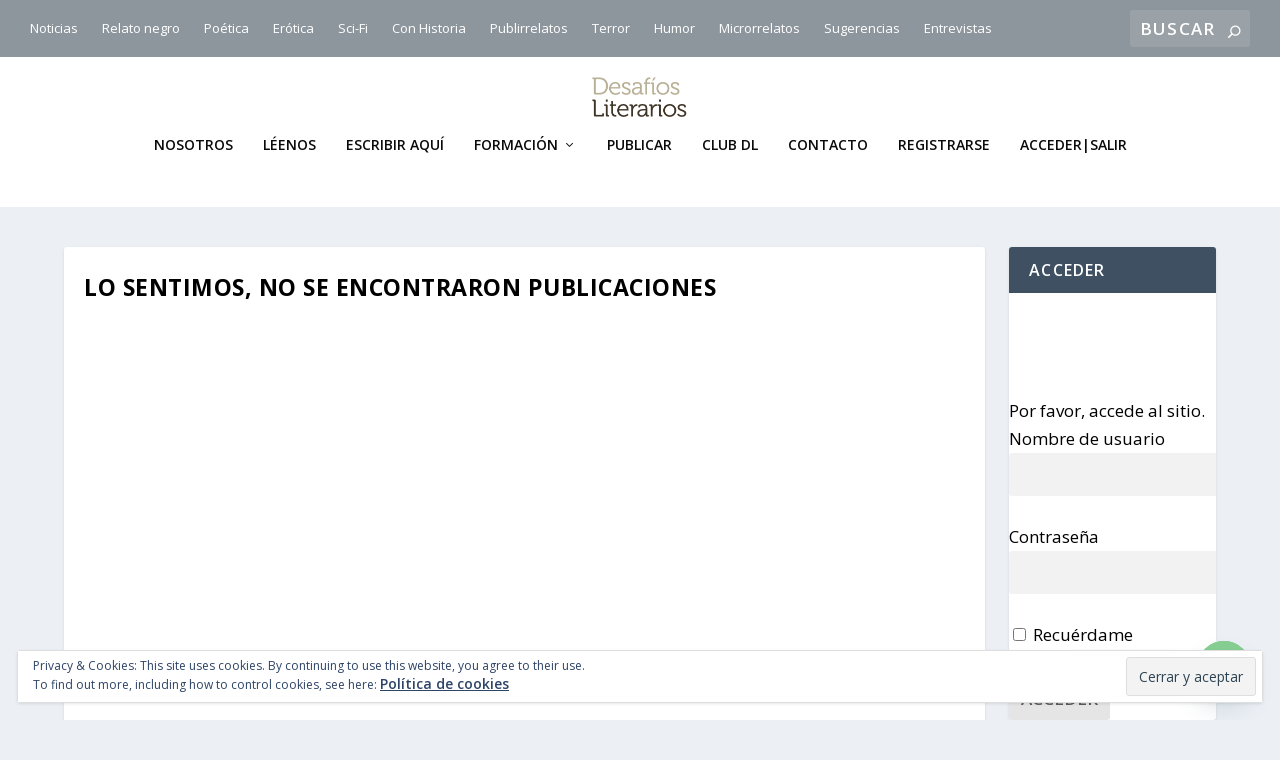

--- FILE ---
content_type: text/html; charset=UTF-8
request_url: https://desafiosliterarios.com/tag/fumador/
body_size: 26243
content:
<!DOCTYPE html>
<!--[if IE 6]>
<html id="ie6" lang="es">
<![endif]-->
<!--[if IE 7]>
<html id="ie7" lang="es">
<![endif]-->
<!--[if IE 8]>
<html id="ie8" lang="es">
<![endif]-->
<!--[if !(IE 6) | !(IE 7) | !(IE 8)  ]><!-->
<html lang="es">
<!--<![endif]-->
<head>
	<meta charset="UTF-8" />
			
	<meta http-equiv="X-UA-Compatible" content="IE=edge">
	<link rel="pingback" href="https://desafiosliterarios.com/xmlrpc.php" />

		<!--[if lt IE 9]>
	<script src="https://desafiosliterarios.com/wp-content/themes/Extra/scripts/ext/html5.js" type="text/javascript"></script>
	<![endif]-->

	<script type="text/javascript">
		document.documentElement.className = 'js';
	</script>

	<script>var et_site_url='https://desafiosliterarios.com';var et_post_id='0';</script><script id="diviarea-loader">window.DiviPopupData=window.DiviAreaConfig={"zIndex":1000000,"animateSpeed":400,"triggerClassPrefix":"show-popup-","idAttrib":"data-popup","modalIndicatorClass":"is-modal","blockingIndicatorClass":"is-blocking","defaultShowCloseButton":true,"withCloseClass":"with-close","noCloseClass":"no-close","triggerCloseClass":"close","singletonClass":"single","darkModeClass":"dark","noShadowClass":"no-shadow","altCloseClass":"close-alt","popupSelector":".et_pb_section.popup","initializeOnEvent":"et_pb_after_init_modules","popupWrapperClass":"area-outer-wrap","fullHeightClass":"full-height","openPopupClass":"da-overlay-visible","overlayClass":"da-overlay","exitIndicatorClass":"on-exit","hoverTriggerClass":"on-hover","clickTriggerClass":"on-click","onExitDelay":2000,"notMobileClass":"not-mobile","notTabletClass":"not-tablet","notDesktopClass":"not-desktop","baseContext":"body","activePopupClass":"is-open","closeButtonClass":"da-close","withLoaderClass":"with-loader","debug":false,"ajaxUrl":"https:\/\/desafiosliterarios.com\/wp-admin\/admin-ajax.php","sys":[]};var divimode_loader=function(){"use strict";!function(t){t.DiviArea=t.DiviPopup={loaded:!1};var n=t.DiviArea,i=n.Hooks={},o={};function r(t,n,i){var r,e,c;if("string"==typeof t)if(o[t]){if(n)if((r=o[t])&&i)for(c=r.length;c--;)(e=r[c]).callback===n&&e.context===i&&(r[c]=!1);else for(c=r.length;c--;)r[c].callback===n&&(r[c]=!1)}else o[t]=[]}function e(t,n,i,r){if("string"==typeof t){var e={callback:n,priority:i,context:r},c=o[t];c?(c.push(e),c=function(t){var n,i,o,r,e=t.length;for(r=1;r<e;r++)for(n=t[r],i=r;i>0;i--)(o=t[i-1]).priority>n.priority&&(t[i]=o,t[i-1]=n);return t}(c)):c=[e],o[t]=c}}function c(t,n,i){"string"==typeof n&&(n=[n]);var r,e,c=[];for(r=0;r<n.length;r++)Array.prototype.push.apply(c,o[n[r]]);for(e=0;e<c.length;e++){var a=void 0;c[e]&&"function"==typeof c[e].callback&&("filter"===t?void 0!==(a=c[e].callback.apply(c[e].context,i))&&(i[0]=a):c[e].callback.apply(c[e].context,i))}if("filter"===t)return i[0]}i.silent=function(){return i},n.removeFilter=i.removeFilter=function(t,n){r(t,n)},n.removeAction=i.removeAction=function(t,n){r(t,n)},n.applyFilters=i.applyFilters=function(t){for(var n=[],i=arguments.length-1;i-- >0;)n[i]=arguments[i+1];return c("filter",t,n)},n.doAction=i.doAction=function(t){for(var n=[],i=arguments.length-1;i-- >0;)n[i]=arguments[i+1];c("action",t,n)},n.addFilter=i.addFilter=function(n,i,o,r){e(n,i,parseInt(o||10,10),r||t)},n.addAction=i.addAction=function(n,i,o,r){e(n,i,parseInt(o||10,10),r||t)},n.addActionOnce=i.addActionOnce=function(n,i,o,c){e(n,i,parseInt(o||10,10),c||t),e(n,(function(){r(n,i)}),1+parseInt(o||10,10),c||t)}}(window);return{}}();
</script><meta name='robots' content='index, follow, max-image-preview:large, max-snippet:-1, max-video-preview:-1' />
	<style>img:is([sizes="auto" i], [sizes^="auto," i]) { contain-intrinsic-size: 3000px 1500px }</style>
	
	<!-- This site is optimized with the Yoast SEO plugin v25.9 - https://yoast.com/wordpress/plugins/seo/ -->
	<title>fumador archivos - desafiosliterarios.com</title>
	<link rel="canonical" href="https://desafiosliterarios.com/tag/fumador/" />
	<meta property="og:locale" content="es_ES" />
	<meta property="og:type" content="article" />
	<meta property="og:title" content="fumador archivos - desafiosliterarios.com" />
	<meta property="og:url" content="https://desafiosliterarios.com/tag/fumador/" />
	<meta property="og:site_name" content="desafiosliterarios.com" />
	<meta name="twitter:card" content="summary_large_image" />
	<meta name="twitter:site" content="@soytaller" />
	<script type="application/ld+json" class="yoast-schema-graph">{"@context":"https://schema.org","@graph":[{"@type":"CollectionPage","@id":"https://desafiosliterarios.com/tag/fumador/","url":"https://desafiosliterarios.com/tag/fumador/","name":"fumador archivos - desafiosliterarios.com","isPartOf":{"@id":"https://desafiosliterarios.com/#website"},"breadcrumb":{"@id":"https://desafiosliterarios.com/tag/fumador/#breadcrumb"},"inLanguage":"es"},{"@type":"BreadcrumbList","@id":"https://desafiosliterarios.com/tag/fumador/#breadcrumb","itemListElement":[{"@type":"ListItem","position":1,"name":"Portada","item":"https://desafiosliterarios.com/"},{"@type":"ListItem","position":2,"name":"fumador"}]},{"@type":"WebSite","@id":"https://desafiosliterarios.com/#website","url":"https://desafiosliterarios.com/","name":"desafiosliterarios.com","description":"La web de los nuevos escritores.","publisher":{"@id":"https://desafiosliterarios.com/#organization"},"potentialAction":[{"@type":"SearchAction","target":{"@type":"EntryPoint","urlTemplate":"https://desafiosliterarios.com/?s={search_term_string}"},"query-input":{"@type":"PropertyValueSpecification","valueRequired":true,"valueName":"search_term_string"}}],"inLanguage":"es"},{"@type":"Organization","@id":"https://desafiosliterarios.com/#organization","name":"Desafíos Literarios Taller de Enrique Brossa","url":"https://desafiosliterarios.com/","logo":{"@type":"ImageObject","inLanguage":"es","@id":"https://desafiosliterarios.com/#/schema/logo/image/","url":"https://i1.wp.com/desafiosliterarios.com/wp-content/uploads/2018/05/logoQuad.png?fit=1000%2C1000&ssl=1","contentUrl":"https://i1.wp.com/desafiosliterarios.com/wp-content/uploads/2018/05/logoQuad.png?fit=1000%2C1000&ssl=1","width":"1000","height":"1000","caption":"Desafíos Literarios Taller de Enrique Brossa"},"image":{"@id":"https://desafiosliterarios.com/#/schema/logo/image/"},"sameAs":["https://www.facebook.com/tallerderelatos","https://x.com/soytaller","https://www.instagram.com/enriquebrossa/","https://studio.youtube.com/channel/UCEru3BVG6z7TVCmEjXfgZxA"]}]}</script>
	<!-- / Yoast SEO plugin. -->


<link rel='dns-prefetch' href='//stats.wp.com' />
<link rel='dns-prefetch' href='//fonts.googleapis.com' />
<link rel='dns-prefetch' href='//widgets.wp.com' />
<link rel='dns-prefetch' href='//s0.wp.com' />
<link rel='dns-prefetch' href='//0.gravatar.com' />
<link rel='dns-prefetch' href='//1.gravatar.com' />
<link rel='dns-prefetch' href='//2.gravatar.com' />
<link rel='dns-prefetch' href='//jetpack.wordpress.com' />
<link rel='dns-prefetch' href='//public-api.wordpress.com' />
<link rel='preconnect' href='//i0.wp.com' />
<link rel='preconnect' href='//c0.wp.com' />
<link rel="alternate" type="application/rss+xml" title="desafiosliterarios.com &raquo; Feed" href="https://desafiosliterarios.com/feed/" />
<link rel="alternate" type="application/rss+xml" title="desafiosliterarios.com &raquo; Feed de los comentarios" href="https://desafiosliterarios.com/comments/feed/" />
<link rel="alternate" type="application/rss+xml" title="desafiosliterarios.com &raquo; Etiqueta fumador del feed" href="https://desafiosliterarios.com/tag/fumador/feed/" />
<script type="text/javascript">
/* <![CDATA[ */
window._wpemojiSettings = {"baseUrl":"https:\/\/s.w.org\/images\/core\/emoji\/16.0.1\/72x72\/","ext":".png","svgUrl":"https:\/\/s.w.org\/images\/core\/emoji\/16.0.1\/svg\/","svgExt":".svg","source":{"concatemoji":"https:\/\/desafiosliterarios.com\/wp-includes\/js\/wp-emoji-release.min.js?ver=6.8.3"}};
/*! This file is auto-generated */
!function(s,n){var o,i,e;function c(e){try{var t={supportTests:e,timestamp:(new Date).valueOf()};sessionStorage.setItem(o,JSON.stringify(t))}catch(e){}}function p(e,t,n){e.clearRect(0,0,e.canvas.width,e.canvas.height),e.fillText(t,0,0);var t=new Uint32Array(e.getImageData(0,0,e.canvas.width,e.canvas.height).data),a=(e.clearRect(0,0,e.canvas.width,e.canvas.height),e.fillText(n,0,0),new Uint32Array(e.getImageData(0,0,e.canvas.width,e.canvas.height).data));return t.every(function(e,t){return e===a[t]})}function u(e,t){e.clearRect(0,0,e.canvas.width,e.canvas.height),e.fillText(t,0,0);for(var n=e.getImageData(16,16,1,1),a=0;a<n.data.length;a++)if(0!==n.data[a])return!1;return!0}function f(e,t,n,a){switch(t){case"flag":return n(e,"\ud83c\udff3\ufe0f\u200d\u26a7\ufe0f","\ud83c\udff3\ufe0f\u200b\u26a7\ufe0f")?!1:!n(e,"\ud83c\udde8\ud83c\uddf6","\ud83c\udde8\u200b\ud83c\uddf6")&&!n(e,"\ud83c\udff4\udb40\udc67\udb40\udc62\udb40\udc65\udb40\udc6e\udb40\udc67\udb40\udc7f","\ud83c\udff4\u200b\udb40\udc67\u200b\udb40\udc62\u200b\udb40\udc65\u200b\udb40\udc6e\u200b\udb40\udc67\u200b\udb40\udc7f");case"emoji":return!a(e,"\ud83e\udedf")}return!1}function g(e,t,n,a){var r="undefined"!=typeof WorkerGlobalScope&&self instanceof WorkerGlobalScope?new OffscreenCanvas(300,150):s.createElement("canvas"),o=r.getContext("2d",{willReadFrequently:!0}),i=(o.textBaseline="top",o.font="600 32px Arial",{});return e.forEach(function(e){i[e]=t(o,e,n,a)}),i}function t(e){var t=s.createElement("script");t.src=e,t.defer=!0,s.head.appendChild(t)}"undefined"!=typeof Promise&&(o="wpEmojiSettingsSupports",i=["flag","emoji"],n.supports={everything:!0,everythingExceptFlag:!0},e=new Promise(function(e){s.addEventListener("DOMContentLoaded",e,{once:!0})}),new Promise(function(t){var n=function(){try{var e=JSON.parse(sessionStorage.getItem(o));if("object"==typeof e&&"number"==typeof e.timestamp&&(new Date).valueOf()<e.timestamp+604800&&"object"==typeof e.supportTests)return e.supportTests}catch(e){}return null}();if(!n){if("undefined"!=typeof Worker&&"undefined"!=typeof OffscreenCanvas&&"undefined"!=typeof URL&&URL.createObjectURL&&"undefined"!=typeof Blob)try{var e="postMessage("+g.toString()+"("+[JSON.stringify(i),f.toString(),p.toString(),u.toString()].join(",")+"));",a=new Blob([e],{type:"text/javascript"}),r=new Worker(URL.createObjectURL(a),{name:"wpTestEmojiSupports"});return void(r.onmessage=function(e){c(n=e.data),r.terminate(),t(n)})}catch(e){}c(n=g(i,f,p,u))}t(n)}).then(function(e){for(var t in e)n.supports[t]=e[t],n.supports.everything=n.supports.everything&&n.supports[t],"flag"!==t&&(n.supports.everythingExceptFlag=n.supports.everythingExceptFlag&&n.supports[t]);n.supports.everythingExceptFlag=n.supports.everythingExceptFlag&&!n.supports.flag,n.DOMReady=!1,n.readyCallback=function(){n.DOMReady=!0}}).then(function(){return e}).then(function(){var e;n.supports.everything||(n.readyCallback(),(e=n.source||{}).concatemoji?t(e.concatemoji):e.wpemoji&&e.twemoji&&(t(e.twemoji),t(e.wpemoji)))}))}((window,document),window._wpemojiSettings);
/* ]]> */
</script>
<meta content="Extra v.4.5.3" name="generator"/><style id='wp-emoji-styles-inline-css' type='text/css'>

	img.wp-smiley, img.emoji {
		display: inline !important;
		border: none !important;
		box-shadow: none !important;
		height: 1em !important;
		width: 1em !important;
		margin: 0 0.07em !important;
		vertical-align: -0.1em !important;
		background: none !important;
		padding: 0 !important;
	}
</style>
<link rel='stylesheet' id='wp-block-library-css' href='https://c0.wp.com/c/6.8.3/wp-includes/css/dist/block-library/style.min.css' type='text/css' media='all' />
<style id='classic-theme-styles-inline-css' type='text/css'>
/*! This file is auto-generated */
.wp-block-button__link{color:#fff;background-color:#32373c;border-radius:9999px;box-shadow:none;text-decoration:none;padding:calc(.667em + 2px) calc(1.333em + 2px);font-size:1.125em}.wp-block-file__button{background:#32373c;color:#fff;text-decoration:none}
</style>
<link rel='stylesheet' id='mediaelement-css' href='https://c0.wp.com/c/6.8.3/wp-includes/js/mediaelement/mediaelementplayer-legacy.min.css' type='text/css' media='all' />
<link rel='stylesheet' id='wp-mediaelement-css' href='https://c0.wp.com/c/6.8.3/wp-includes/js/mediaelement/wp-mediaelement.min.css' type='text/css' media='all' />
<style id='jetpack-sharing-buttons-style-inline-css' type='text/css'>
.jetpack-sharing-buttons__services-list{display:flex;flex-direction:row;flex-wrap:wrap;gap:0;list-style-type:none;margin:5px;padding:0}.jetpack-sharing-buttons__services-list.has-small-icon-size{font-size:12px}.jetpack-sharing-buttons__services-list.has-normal-icon-size{font-size:16px}.jetpack-sharing-buttons__services-list.has-large-icon-size{font-size:24px}.jetpack-sharing-buttons__services-list.has-huge-icon-size{font-size:36px}@media print{.jetpack-sharing-buttons__services-list{display:none!important}}.editor-styles-wrapper .wp-block-jetpack-sharing-buttons{gap:0;padding-inline-start:0}ul.jetpack-sharing-buttons__services-list.has-background{padding:1.25em 2.375em}
</style>
<style id='global-styles-inline-css' type='text/css'>
:root{--wp--preset--aspect-ratio--square: 1;--wp--preset--aspect-ratio--4-3: 4/3;--wp--preset--aspect-ratio--3-4: 3/4;--wp--preset--aspect-ratio--3-2: 3/2;--wp--preset--aspect-ratio--2-3: 2/3;--wp--preset--aspect-ratio--16-9: 16/9;--wp--preset--aspect-ratio--9-16: 9/16;--wp--preset--color--black: #000000;--wp--preset--color--cyan-bluish-gray: #abb8c3;--wp--preset--color--white: #ffffff;--wp--preset--color--pale-pink: #f78da7;--wp--preset--color--vivid-red: #cf2e2e;--wp--preset--color--luminous-vivid-orange: #ff6900;--wp--preset--color--luminous-vivid-amber: #fcb900;--wp--preset--color--light-green-cyan: #7bdcb5;--wp--preset--color--vivid-green-cyan: #00d084;--wp--preset--color--pale-cyan-blue: #8ed1fc;--wp--preset--color--vivid-cyan-blue: #0693e3;--wp--preset--color--vivid-purple: #9b51e0;--wp--preset--gradient--vivid-cyan-blue-to-vivid-purple: linear-gradient(135deg,rgba(6,147,227,1) 0%,rgb(155,81,224) 100%);--wp--preset--gradient--light-green-cyan-to-vivid-green-cyan: linear-gradient(135deg,rgb(122,220,180) 0%,rgb(0,208,130) 100%);--wp--preset--gradient--luminous-vivid-amber-to-luminous-vivid-orange: linear-gradient(135deg,rgba(252,185,0,1) 0%,rgba(255,105,0,1) 100%);--wp--preset--gradient--luminous-vivid-orange-to-vivid-red: linear-gradient(135deg,rgba(255,105,0,1) 0%,rgb(207,46,46) 100%);--wp--preset--gradient--very-light-gray-to-cyan-bluish-gray: linear-gradient(135deg,rgb(238,238,238) 0%,rgb(169,184,195) 100%);--wp--preset--gradient--cool-to-warm-spectrum: linear-gradient(135deg,rgb(74,234,220) 0%,rgb(151,120,209) 20%,rgb(207,42,186) 40%,rgb(238,44,130) 60%,rgb(251,105,98) 80%,rgb(254,248,76) 100%);--wp--preset--gradient--blush-light-purple: linear-gradient(135deg,rgb(255,206,236) 0%,rgb(152,150,240) 100%);--wp--preset--gradient--blush-bordeaux: linear-gradient(135deg,rgb(254,205,165) 0%,rgb(254,45,45) 50%,rgb(107,0,62) 100%);--wp--preset--gradient--luminous-dusk: linear-gradient(135deg,rgb(255,203,112) 0%,rgb(199,81,192) 50%,rgb(65,88,208) 100%);--wp--preset--gradient--pale-ocean: linear-gradient(135deg,rgb(255,245,203) 0%,rgb(182,227,212) 50%,rgb(51,167,181) 100%);--wp--preset--gradient--electric-grass: linear-gradient(135deg,rgb(202,248,128) 0%,rgb(113,206,126) 100%);--wp--preset--gradient--midnight: linear-gradient(135deg,rgb(2,3,129) 0%,rgb(40,116,252) 100%);--wp--preset--font-size--small: 13px;--wp--preset--font-size--medium: 20px;--wp--preset--font-size--large: 36px;--wp--preset--font-size--x-large: 42px;--wp--preset--spacing--20: 0.44rem;--wp--preset--spacing--30: 0.67rem;--wp--preset--spacing--40: 1rem;--wp--preset--spacing--50: 1.5rem;--wp--preset--spacing--60: 2.25rem;--wp--preset--spacing--70: 3.38rem;--wp--preset--spacing--80: 5.06rem;--wp--preset--shadow--natural: 6px 6px 9px rgba(0, 0, 0, 0.2);--wp--preset--shadow--deep: 12px 12px 50px rgba(0, 0, 0, 0.4);--wp--preset--shadow--sharp: 6px 6px 0px rgba(0, 0, 0, 0.2);--wp--preset--shadow--outlined: 6px 6px 0px -3px rgba(255, 255, 255, 1), 6px 6px rgba(0, 0, 0, 1);--wp--preset--shadow--crisp: 6px 6px 0px rgba(0, 0, 0, 1);}:where(.is-layout-flex){gap: 0.5em;}:where(.is-layout-grid){gap: 0.5em;}body .is-layout-flex{display: flex;}.is-layout-flex{flex-wrap: wrap;align-items: center;}.is-layout-flex > :is(*, div){margin: 0;}body .is-layout-grid{display: grid;}.is-layout-grid > :is(*, div){margin: 0;}:where(.wp-block-columns.is-layout-flex){gap: 2em;}:where(.wp-block-columns.is-layout-grid){gap: 2em;}:where(.wp-block-post-template.is-layout-flex){gap: 1.25em;}:where(.wp-block-post-template.is-layout-grid){gap: 1.25em;}.has-black-color{color: var(--wp--preset--color--black) !important;}.has-cyan-bluish-gray-color{color: var(--wp--preset--color--cyan-bluish-gray) !important;}.has-white-color{color: var(--wp--preset--color--white) !important;}.has-pale-pink-color{color: var(--wp--preset--color--pale-pink) !important;}.has-vivid-red-color{color: var(--wp--preset--color--vivid-red) !important;}.has-luminous-vivid-orange-color{color: var(--wp--preset--color--luminous-vivid-orange) !important;}.has-luminous-vivid-amber-color{color: var(--wp--preset--color--luminous-vivid-amber) !important;}.has-light-green-cyan-color{color: var(--wp--preset--color--light-green-cyan) !important;}.has-vivid-green-cyan-color{color: var(--wp--preset--color--vivid-green-cyan) !important;}.has-pale-cyan-blue-color{color: var(--wp--preset--color--pale-cyan-blue) !important;}.has-vivid-cyan-blue-color{color: var(--wp--preset--color--vivid-cyan-blue) !important;}.has-vivid-purple-color{color: var(--wp--preset--color--vivid-purple) !important;}.has-black-background-color{background-color: var(--wp--preset--color--black) !important;}.has-cyan-bluish-gray-background-color{background-color: var(--wp--preset--color--cyan-bluish-gray) !important;}.has-white-background-color{background-color: var(--wp--preset--color--white) !important;}.has-pale-pink-background-color{background-color: var(--wp--preset--color--pale-pink) !important;}.has-vivid-red-background-color{background-color: var(--wp--preset--color--vivid-red) !important;}.has-luminous-vivid-orange-background-color{background-color: var(--wp--preset--color--luminous-vivid-orange) !important;}.has-luminous-vivid-amber-background-color{background-color: var(--wp--preset--color--luminous-vivid-amber) !important;}.has-light-green-cyan-background-color{background-color: var(--wp--preset--color--light-green-cyan) !important;}.has-vivid-green-cyan-background-color{background-color: var(--wp--preset--color--vivid-green-cyan) !important;}.has-pale-cyan-blue-background-color{background-color: var(--wp--preset--color--pale-cyan-blue) !important;}.has-vivid-cyan-blue-background-color{background-color: var(--wp--preset--color--vivid-cyan-blue) !important;}.has-vivid-purple-background-color{background-color: var(--wp--preset--color--vivid-purple) !important;}.has-black-border-color{border-color: var(--wp--preset--color--black) !important;}.has-cyan-bluish-gray-border-color{border-color: var(--wp--preset--color--cyan-bluish-gray) !important;}.has-white-border-color{border-color: var(--wp--preset--color--white) !important;}.has-pale-pink-border-color{border-color: var(--wp--preset--color--pale-pink) !important;}.has-vivid-red-border-color{border-color: var(--wp--preset--color--vivid-red) !important;}.has-luminous-vivid-orange-border-color{border-color: var(--wp--preset--color--luminous-vivid-orange) !important;}.has-luminous-vivid-amber-border-color{border-color: var(--wp--preset--color--luminous-vivid-amber) !important;}.has-light-green-cyan-border-color{border-color: var(--wp--preset--color--light-green-cyan) !important;}.has-vivid-green-cyan-border-color{border-color: var(--wp--preset--color--vivid-green-cyan) !important;}.has-pale-cyan-blue-border-color{border-color: var(--wp--preset--color--pale-cyan-blue) !important;}.has-vivid-cyan-blue-border-color{border-color: var(--wp--preset--color--vivid-cyan-blue) !important;}.has-vivid-purple-border-color{border-color: var(--wp--preset--color--vivid-purple) !important;}.has-vivid-cyan-blue-to-vivid-purple-gradient-background{background: var(--wp--preset--gradient--vivid-cyan-blue-to-vivid-purple) !important;}.has-light-green-cyan-to-vivid-green-cyan-gradient-background{background: var(--wp--preset--gradient--light-green-cyan-to-vivid-green-cyan) !important;}.has-luminous-vivid-amber-to-luminous-vivid-orange-gradient-background{background: var(--wp--preset--gradient--luminous-vivid-amber-to-luminous-vivid-orange) !important;}.has-luminous-vivid-orange-to-vivid-red-gradient-background{background: var(--wp--preset--gradient--luminous-vivid-orange-to-vivid-red) !important;}.has-very-light-gray-to-cyan-bluish-gray-gradient-background{background: var(--wp--preset--gradient--very-light-gray-to-cyan-bluish-gray) !important;}.has-cool-to-warm-spectrum-gradient-background{background: var(--wp--preset--gradient--cool-to-warm-spectrum) !important;}.has-blush-light-purple-gradient-background{background: var(--wp--preset--gradient--blush-light-purple) !important;}.has-blush-bordeaux-gradient-background{background: var(--wp--preset--gradient--blush-bordeaux) !important;}.has-luminous-dusk-gradient-background{background: var(--wp--preset--gradient--luminous-dusk) !important;}.has-pale-ocean-gradient-background{background: var(--wp--preset--gradient--pale-ocean) !important;}.has-electric-grass-gradient-background{background: var(--wp--preset--gradient--electric-grass) !important;}.has-midnight-gradient-background{background: var(--wp--preset--gradient--midnight) !important;}.has-small-font-size{font-size: var(--wp--preset--font-size--small) !important;}.has-medium-font-size{font-size: var(--wp--preset--font-size--medium) !important;}.has-large-font-size{font-size: var(--wp--preset--font-size--large) !important;}.has-x-large-font-size{font-size: var(--wp--preset--font-size--x-large) !important;}
:where(.wp-block-post-template.is-layout-flex){gap: 1.25em;}:where(.wp-block-post-template.is-layout-grid){gap: 1.25em;}
:where(.wp-block-columns.is-layout-flex){gap: 2em;}:where(.wp-block-columns.is-layout-grid){gap: 2em;}
:root :where(.wp-block-pullquote){font-size: 1.5em;line-height: 1.6;}
</style>
<link rel='stylesheet' id='contact-form-7-css' href='https://desafiosliterarios.com/wp-content/plugins/contact-form-7/includes/css/styles.css?ver=6.1.2' type='text/css' media='all' />
<link rel='stylesheet' id='usp_style-css' href='https://desafiosliterarios.com/wp-content/plugins/user-submitted-posts/resources/usp.css?ver=20250329' type='text/css' media='all' />
<link rel='stylesheet' id='pmpro_frontend_base-css' href='https://desafiosliterarios.com/wp-content/plugins/paid-memberships-pro/css/frontend/base.css?ver=3.4.6' type='text/css' media='all' />
<link rel='stylesheet' id='pmpro_frontend_variation_1-css' href='https://desafiosliterarios.com/wp-content/plugins/paid-memberships-pro/css/frontend/variation_1.css?ver=3.4.6' type='text/css' media='all' />
<link rel='stylesheet' id='ppress-frontend-css' href='https://desafiosliterarios.com/wp-content/plugins/wp-user-avatar/assets/css/frontend.min.css?ver=4.16.5' type='text/css' media='all' />
<link rel='stylesheet' id='ppress-flatpickr-css' href='https://desafiosliterarios.com/wp-content/plugins/wp-user-avatar/assets/flatpickr/flatpickr.min.css?ver=4.16.5' type='text/css' media='all' />
<link rel='stylesheet' id='ppress-select2-css' href='https://desafiosliterarios.com/wp-content/plugins/wp-user-avatar/assets/select2/select2.min.css?ver=6.8.3' type='text/css' media='all' />
<link rel='stylesheet' id='css-divi-area-css' href='https://desafiosliterarios.com/wp-content/plugins/popups-for-divi/styles/front.min.css?ver=3.2.2' type='text/css' media='all' />
<style id='css-divi-area-inline-css' type='text/css'>
.et_pb_section.popup{display:none}
</style>
<link rel='stylesheet' id='css-divi-area-popuphidden-css' href='https://desafiosliterarios.com/wp-content/plugins/popups-for-divi/styles/front-popuphidden.min.css?ver=3.2.2' type='text/css' media='all' />
<link rel='stylesheet' id='extra-fonts-css' href='https://fonts.googleapis.com/css?family=Open+Sans:300italic,400italic,600italic,700italic,800italic,400,300,600,700,800&#038;subset=latin,latin-ext' type='text/css' media='all' />
<link rel='stylesheet' id='extra-style-css' href='https://desafiosliterarios.com/wp-content/themes/Extra/style.css?ver=4.5.3' type='text/css' media='all' />
<link rel='stylesheet' id='jetpack_likes-css' href='https://c0.wp.com/p/jetpack/14.9.1/modules/likes/style.css' type='text/css' media='all' />
<link rel='stylesheet' id='newsletter-css' href='https://desafiosliterarios.com/wp-content/plugins/newsletter/style.css?ver=8.9.4' type='text/css' media='all' />
<link rel='stylesheet' id='chaty-front-css-css' href='https://desafiosliterarios.com/wp-content/plugins/chaty/css/chaty-front.min.css?ver=3.4.81766054805' type='text/css' media='all' />
<link rel='stylesheet' id='dashicons-css' href='https://c0.wp.com/c/6.8.3/wp-includes/css/dashicons.min.css' type='text/css' media='all' />
<link rel='stylesheet' id='wpgdprc-front-css-css' href='https://desafiosliterarios.com/wp-content/plugins/wp-gdpr-compliance/Assets/css/front.css?ver=1676495711' type='text/css' media='all' />
<style id='wpgdprc-front-css-inline-css' type='text/css'>
:root{--wp-gdpr--bar--background-color: #000000;--wp-gdpr--bar--color: #ffffff;--wp-gdpr--button--background-color: #ffffff;--wp-gdpr--button--background-color--darken: #d8d8d8;--wp-gdpr--button--color: #ffffff;}
</style>
<script type="text/javascript" src="https://c0.wp.com/c/6.8.3/wp-includes/js/jquery/jquery.min.js" id="jquery-core-js"></script>
<script type="text/javascript" src="https://c0.wp.com/c/6.8.3/wp-includes/js/jquery/jquery-migrate.min.js" id="jquery-migrate-js"></script>
<script type="text/javascript" src="https://desafiosliterarios.com/wp-content/plugins/user-submitted-posts/resources/jquery.cookie.js?ver=20250329" id="usp_cookie-js"></script>
<script type="text/javascript" src="https://desafiosliterarios.com/wp-content/plugins/user-submitted-posts/resources/jquery.parsley.min.js?ver=20250329" id="usp_parsley-js"></script>
<script type="text/javascript" id="usp_core-js-before">
/* <![CDATA[ */
var usp_custom_field = "usp_custom_field"; var usp_custom_field_2 = ""; var usp_custom_checkbox = "usp_custom_checkbox"; var usp_case_sensitivity = "false"; var usp_min_images = 0; var usp_max_images = 1; var usp_parsley_error = "Incorrect response."; var usp_multiple_cats = 0; var usp_existing_tags = 0; var usp_recaptcha_disp = "hide"; var usp_recaptcha_vers = "2"; var usp_recaptcha_key = ""; var challenge_nonce = "b375ce90ef"; var ajax_url = "https:\/\/desafiosliterarios.com\/wp-admin\/admin-ajax.php"; 
/* ]]> */
</script>
<script type="text/javascript" src="https://desafiosliterarios.com/wp-content/plugins/user-submitted-posts/resources/jquery.usp.core.js?ver=20250329" id="usp_core-js"></script>
<script type="text/javascript" src="https://desafiosliterarios.com/wp-content/plugins/wp-user-avatar/assets/flatpickr/flatpickr.min.js?ver=4.16.5" id="ppress-flatpickr-js"></script>
<script type="text/javascript" src="https://desafiosliterarios.com/wp-content/plugins/wp-user-avatar/assets/select2/select2.min.js?ver=4.16.5" id="ppress-select2-js"></script>
<script type="text/javascript" src="https://desafiosliterarios.com/wp-content/plugins/popups-for-divi/scripts/ie-compat.min.js?ver=3.2.2" id="dap-ie-js"></script>
<script type="text/javascript" src="https://desafiosliterarios.com/wp-content/themes/Extra/core/admin/js/es6-promise.auto.min.js?ver=6.8.3" id="es6-promise-js"></script>
<script type="text/javascript" id="et-core-api-spam-recaptcha-js-extra">
/* <![CDATA[ */
var et_core_api_spam_recaptcha = {"site_key":"","page_action":{"action":""}};
/* ]]> */
</script>
<script type="text/javascript" src="https://desafiosliterarios.com/wp-content/themes/Extra/core/admin/js/recaptcha.js?ver=6.8.3" id="et-core-api-spam-recaptcha-js"></script>
<script type="text/javascript" id="wpgdprc-front-js-js-extra">
/* <![CDATA[ */
var wpgdprcFront = {"ajaxUrl":"https:\/\/desafiosliterarios.com\/wp-admin\/admin-ajax.php","ajaxNonce":"2266472569","ajaxArg":"security","pluginPrefix":"wpgdprc","blogId":"1","isMultiSite":"1","locale":"es_ES","showSignUpModal":"","showFormModal":"","cookieName":"1-wpgdprc-consent","consentVersion":"","path":"\/","prefix":"wpgdprc"};
/* ]]> */
</script>
<script type="text/javascript" src="https://desafiosliterarios.com/wp-content/plugins/wp-gdpr-compliance/Assets/js/front.min.js?ver=1676495711" id="wpgdprc-front-js-js"></script>
<link rel="https://api.w.org/" href="https://desafiosliterarios.com/wp-json/" /><link rel="alternate" title="JSON" type="application/json" href="https://desafiosliterarios.com/wp-json/wp/v2/tags/5458" /><link rel="EditURI" type="application/rsd+xml" title="RSD" href="https://desafiosliterarios.com/xmlrpc.php?rsd" />
<meta name="generator" content="WordPress 6.8.3" />
<script src="https://www.google.com/recaptcha/api.js?hl=es_ES" async defer></script>
<meta name="generator" content="Site Kit by Google 1.118.0" />
 <!-- OneAll.com / Social Login for WordPress / v5.7 -->
<script data-cfasync="false" type="text/javascript">
 (function() {
  var oa = document.createElement('script'); oa.type = 'text/javascript';
  oa.async = true; oa.src = 'https://desafiosliterarios-com.api.oneall.com/socialize/library.js';
  var s = document.getElementsByTagName('script')[0]; s.parentNode.insertBefore(oa, s);
 })();
</script>
<style id="pmpro_colors">:root {
	--pmpro--color--base: #ffffff;
	--pmpro--color--contrast: #222222;
	--pmpro--color--accent: #0c3d54;
	--pmpro--color--accent--variation: hsl( 199,75%,28.5% );
	--pmpro--color--border--variation: hsl( 0,0%,91% );
}</style>	<style>img#wpstats{display:none}</style>
		<meta name="viewport" content="width=device-width, initial-scale=1.0, maximum-scale=1.0, user-scalable=1" />
<!-- Fragmento de código de Google Adsense añadido por Site Kit -->
<meta name="google-adsense-platform-account" content="ca-host-pub-2644536267352236">
<meta name="google-adsense-platform-domain" content="sitekit.withgoogle.com">
<!-- Final del fragmento de código de Google Adsense añadido por Site Kit -->
      <meta name="onesignal" content="wordpress-plugin"/>
            <script>

      window.OneSignalDeferred = window.OneSignalDeferred || [];

      OneSignalDeferred.push(function(OneSignal) {
        var oneSignal_options = {};
        window._oneSignalInitOptions = oneSignal_options;

        oneSignal_options['serviceWorkerParam'] = { scope: '/' };
oneSignal_options['serviceWorkerPath'] = 'OneSignalSDKWorker.js.php';

        OneSignal.Notifications.setDefaultUrl("https://desafiosliterarios.com");

        oneSignal_options['wordpress'] = true;
oneSignal_options['appId'] = 'c33311e2-2d68-4314-b19c-187122731a45';
oneSignal_options['allowLocalhostAsSecureOrigin'] = true;
oneSignal_options['welcomeNotification'] = { };
oneSignal_options['welcomeNotification']['title'] = "Desafíos Literarios";
oneSignal_options['welcomeNotification']['message'] = "Gracias por apuntarte a las notificaciones";
oneSignal_options['path'] = "https://desafiosliterarios.com/wp-content/plugins/onesignal-free-web-push-notifications/sdk_files/";
oneSignal_options['promptOptions'] = { };
oneSignal_options['promptOptions']['actionMessage'] = "Quiere mostrarte notificaciones";
oneSignal_options['promptOptions']['exampleNotificationTitleDesktop'] = "Ejemplo de notificación";
oneSignal_options['promptOptions']['exampleNotificationMessageDesktop'] = "Las notificaciones aparecerán en na esquina de tu escritorio";
oneSignal_options['promptOptions']['exampleNotificationTitleMobile'] = "Ejemplo de notificación";
oneSignal_options['promptOptions']['exampleNotificationMessageMobile'] = "La notificación  aparecerá en tu dispositivo";
oneSignal_options['promptOptions']['exampleNotificationCaption'] = "Puedes borrarte en cualquier momento";
oneSignal_options['promptOptions']['acceptButtonText'] = "Continuar";
oneSignal_options['promptOptions']['cancelButtonText'] = "No, gracias";
oneSignal_options['promptOptions']['siteName'] = "heetp://desafiosliterarios.com";
oneSignal_options['promptOptions']['autoAcceptTitle'] = "Aceptar";
oneSignal_options['notifyButton'] = { };
oneSignal_options['notifyButton']['enable'] = true;
oneSignal_options['notifyButton']['position'] = 'bottom-right';
oneSignal_options['notifyButton']['theme'] = 'default';
oneSignal_options['notifyButton']['size'] = 'large';
oneSignal_options['notifyButton']['showCredit'] = false;
oneSignal_options['notifyButton']['text'] = {};
oneSignal_options['notifyButton']['text']['tip.state.unsubscribed'] = 'Apúntate a las notificaciones';
oneSignal_options['notifyButton']['text']['tip.state.subscribed'] = 'Ya estás suscrito a las notificaciones gratis';
oneSignal_options['notifyButton']['text']['tip.state.blocked'] = 'Has bloqueado las notificaciones';
oneSignal_options['notifyButton']['text']['message.action.subscribed'] = 'Gracias por recibir nuestras notificaciones! :)';
oneSignal_options['notifyButton']['text']['message.action.resubscribed'] = 'Te has suscrito a notificaciones';
oneSignal_options['notifyButton']['text']['message.action.unsubscribed'] = 'Qué pena. Ya no recibirás nuestras notificaciones. :(';
oneSignal_options['notifyButton']['text']['dialog.main.title'] = 'Maneja las notificaciones desde aquí';
oneSignal_options['notifyButton']['text']['dialog.blocked.title'] = 'Desbloquear notificaciones';
oneSignal_options['notifyButton']['text']['dialog.blocked.message'] = 'Siga las instrucciones';
oneSignal_options['notifyButton']['offset'] = {};
oneSignal_options['notifyButton']['offset']['bottom'] = '250px';
oneSignal_options['notifyButton']['offset']['left'] = '30px';
oneSignal_options['notifyButton']['offset']['right'] = '40px';
              OneSignal.init(window._oneSignalInitOptions);
                    });

      function documentInitOneSignal() {
        var oneSignal_elements = document.getElementsByClassName("OneSignal-prompt");

        var oneSignalLinkClickHandler = function(event) { OneSignal.Notifications.requestPermission(); event.preventDefault(); };        for(var i = 0; i < oneSignal_elements.length; i++)
          oneSignal_elements[i].addEventListener('click', oneSignalLinkClickHandler, false);
      }

      if (document.readyState === 'complete') {
           documentInitOneSignal();
      }
      else {
           window.addEventListener("load", function(event){
               documentInitOneSignal();
          });
      }
    </script>
<link rel="icon" href="https://i0.wp.com/desafiosliterarios.com/wp-content/uploads/2016/02/cropped-favicon.png?fit=32%2C32&#038;ssl=1" sizes="32x32" />
<link rel="icon" href="https://i0.wp.com/desafiosliterarios.com/wp-content/uploads/2016/02/cropped-favicon.png?fit=192%2C192&#038;ssl=1" sizes="192x192" />
<link rel="apple-touch-icon" href="https://i0.wp.com/desafiosliterarios.com/wp-content/uploads/2016/02/cropped-favicon.png?fit=180%2C180&#038;ssl=1" />
<meta name="msapplication-TileImage" content="https://i0.wp.com/desafiosliterarios.com/wp-content/uploads/2016/02/cropped-favicon.png?fit=270%2C270&#038;ssl=1" />
<style id="et-extra-customizer-global-cached-inline-styles">#main-content .container,.boxed_layout #page-container,.boxed_layout,.boxed_layout.et_fixed_nav .et-fixed-header #main-header{max-width:1920px}@media only screen and (min-width:1025px){.with_sidebar .et_pb_extra_column_sidebar{min-width:19%;max-width:19%;width:19%;flex-basis:19%}.with_sidebar .et_pb_extra_column_main{min-width:81%;max-width:81%;width:81%;flex-basis:81%}}.widget_et_recent_tweets .widget_list a,.widget_et_recent_tweets .et-extra-icon,.widget_et_recent_tweets .widget-footer .et-extra-social-icon,.widget_et_recent_tweets .widget-footer .et-extra-social-icon::before,.project-details .project-details-title,.et_filterable_portfolio .filterable_portfolio_filter a.current,.et_extra_layout .et_pb_extra_column_main .et_pb_column .module-head h1,.et_pb_extra_column .module-head h1,#portfolio_filter a.current,.woocommerce div.product div.summary .product_meta a,.woocommerce-page div.product div.summary .product_meta a,.et_pb_widget.woocommerce .product_list_widget li .amount,.et_pb_widget li a:hover,.et_pb_widget.woocommerce .product_list_widget li a:hover,.et_pb_widget.widget_et_recent_videos .widget_list .title:hover,.et_pb_widget.widget_et_recent_videos .widget_list .title.active,.woocommerce .woocommerce-info:before{color:rgba(0,168,255,0)}.single .score-bar,.widget_et_recent_reviews .review-breakdowns .score-bar,.et_pb_extra_module .posts-list article .post-thumbnail,.et_extra_other_module .posts-list article .post-thumbnail,.et_pb_widget .widget_list_portrait,.et_pb_widget .widget_list_thumbnail,.quote-format,.link-format,.audio-format .audio-wrapper,.paginated .pagination li.active,.score-bar,.review-summary-score-box,.post-footer .rating-stars #rating-stars img.star-on,.post-footer .rating-stars #rated-stars img.star-on,.author-box-module .author-box-avatar,.timeline-menu li.active a:before,.woocommerce div.product form.cart .button,.woocommerce div.product form.cart .button.disabled,.woocommerce div.product form.cart .button.disabled:hover,.woocommerce-page div.product form.cart .button,.woocommerce-page div.product form.cart .button.disabled,.woocommerce-page div.product form.cart .button.disabled:hover,.woocommerce div.product form.cart .read-more-button,.woocommerce-page div.product form.cart .read-more-button,.woocommerce div.product form.cart .post-nav .nav-links .button,.woocommerce-page div.product form.cart .post-nav .nav-links .button,.woocommerce .woocommerce-message,.woocommerce-page .woocommerce-message{background-color:rgba(0,168,255,0)}#et-menu>li>ul,#et-menu li>ul,#et-menu>li>ul>li>ul,.et-top-search-primary-menu-item .et-top-search,.et_pb_module,.module,.page article,.authors-page .page,#timeline-sticky-header,.et_extra_other_module,.woocommerce .woocommerce-info{border-color:rgba(0,168,255,0)}h1,h2,h3,h4,h5,h6,h1 a,h2 a,h3 a,h4 a,h5 a,h6 a{font-size:23px}body{font-size:17px}a,a:visited,.post-content a,.et_pb_pagebuilder_layout .et_pb_blurb_container p a,.et_pb_pagebuilder_layout .et_pb_code a,.et_pb_pagebuilder_layout .et_pb_promo_description a,.et_pb_pagebuilder_layout .et_pb_newsletter_description a,.et_pb_pagebuilder_layout .et_pb_team_member_description>a,.et_pb_pagebuilder_layout .et_pb_pricing li a,.et_pb_pagebuilder_layout .et_pb_slide_content a,.et_pb_pagebuilder_layout .et_pb_tab a,.et_pb_pagebuilder_layout .et_pb_text a,.et_pb_pagebuilder_layout .et_pb_toggle_content a,.et_pb_pagebuilder_layout .et_pb_fullwidth_code a{color:#1e34bf}body{color:#000000}h1,h2,h3,h4,h5,h6,h1 a,h2 a,h3 a,h4 a,h5 a,h6 a{color:#000000}.archive h1,.search h1{color:#000000}#et-menu li a{font-size:14px}#et-menu>li a,#et-menu>li.menu-item-has-children>a:after,#et-menu>li.mega-menu-featured>a:after,#et-extra-mobile-menu>li.mega-menu-featured>a:after{color:#0a0a0a}#et-menu>li>a:hover,#et-menu>li.menu-item-has-children>a:hover:after,#et-menu>li.mega-menu-featured>a:hover:after,#et-navigation>ul#et-menu>li.current-menu-item>a,#et-navigation>ul#et-menu>li.current_page_item>a,#et-extra-mobile-menu>li.mega-menu-featured>a:hover:after,#et-extra-mobile-menu>li.current-menu-item>a,#et-extra-mobile-menu>li.current_page_item>a,#et-extra-mobile-menu>li>a:hover{color:#ff0a0a}#et-navigation>ul>li>a:before{background-color:#ff0a0a}#main-header{background-color:#ffffff}#et-menu li.mega-menu-featured>ul li.menu-item .recent-list .recent-post,#et-extra-mobile-menu li.mega-menu-featured>ul li.menu-item .recent-list .recent-post,#et-menu li.mega-menu>ul>li>a,#et-menu li.mega-menu>ul li:last-child a,#et-menu li>ul li a{border-color:rgba(221,51,51,0.99)}#et-menu li>ul li a,#et-menu li.mega-menu>ul>li>a,#et-menu .sub-menu li.mega-menu-featured>a:after,#et-menu .sub-menu li.menu-item-has-children>a:after,#et-extra-mobile-menu .sub-menu li.mega-menu-featured>a:after,#et-extra-mobile-menu li a,#et-menu li.mega-menu-featured>ul li .title,#et-extra-mobile-menu li.mega-menu-featured>ul li .title,#et-menu li.mega-menu-featured>ul li .featured-post h2,#et-extra-mobile-menu li.mega-menu-featured>ul li .featured-post h2,#et-menu li.mega-menu-featured>ul li .featured-post .post-meta a,#et-extra-mobile-menu li.mega-menu-featured>ul li .featured-post .post-meta a,#et-menu li.mega-menu-featured>ul li.menu-item .recent-list .recent-post .post-content .post-meta,#et-extra-mobile-menu li.mega-menu-featured>ul li.menu-item .recent-list .recent-post .post-content .post-meta,#et-menu li.mega-menu-featured>ul li.menu-item .recent-list .recent-post .post-content .post-meta a,#et-extra-mobile-menu li.mega-menu-featured>ul li.menu-item .recent-list .recent-post .post-content .post-meta a{color:#ffffff}#et-secondary-menu li{font-size:13px}#top-header{background-color:rgba(43,56,67,0.49)}#et-secondary-menu a,#et-secondary-menu li.menu-item-has-children>a:after{color:#ffffff}#et-trending-label,.et-trending-post a{font-size:15.000000px}#et-trending-button{width:21.428571px;height:21.428571px}#et-trending-button span{width:21.428571px;height:2.142857px}#et-trending-button.toggled span:first-child{-webkit-transform:translateY(6.214286px) rotate(45deg);transform:translateY(6.214286px) rotate(45deg)}#et-trending-button.toggled span:last-child{-webkit-transform:translateY(-6.214286px) rotate(-45deg);transform:translateY(-6.214286px) rotate(-45deg)}.et-fixed-header #et-menu li a{font-size:13px}.et-fixed-header #main-header{background-color:#ffffff}#footer h4,#footer .et_pb_widget h4.widgettitle{font-size:18px}#footer-info a{font-size:11px}#footer-nav ul li a{letter-spacing:1px}@media only screen and (min-width:768px){#main-header .logo{height:40.8px;margin:19.6px 0}.header.left-right #et-navigation>ul>li>a{padding-bottom:33px}}@media only screen and (min-width:768px){.et-fixed-header #main-header .logo{height:36.6px;margin:11.7px 0}.et-fixed-header .header.left-right #et-navigation>ul>li>a{padding-bottom:23.5px}}</style></head>
<body data-rsssl=1 class="pmpro-variation_1 archive tag tag-fumador tag-5458 wp-theme-Extra et_extra et_fullwidth_nav et_fullwidth_secondary_nav et_fixed_nav et_pb_gutters4 et_primary_nav_dropdown_animation_flipInX et_secondary_nav_dropdown_animation_Default with_sidebar with_sidebar_right et_includes_sidebar et-db et_minified_js et_minified_css">
	<div id="page-container" class="page-container">
				<!-- Header -->
		<header class="header centered">
						<!-- #top-header -->
			<div id="top-header" style="">
				<div class="container">

					<!-- Secondary Nav -->
											<div id="et-secondary-nav" class="">
						<ul id="et-secondary-menu" class="nav"><li id="menu-item-27943" class="menu-item menu-item-type-taxonomy menu-item-object-category menu-item-27943"><a href="https://desafiosliterarios.com/category/secciones-tematicas/noticias/">Noticias</a></li>
<li id="menu-item-39350" class="menu-item menu-item-type-taxonomy menu-item-object-category menu-item-39350"><a href="https://desafiosliterarios.com/category/secciones-tematicas/relato-negro/">Relato negro</a></li>
<li id="menu-item-27941" class="menu-item menu-item-type-taxonomy menu-item-object-category menu-item-27941"><a href="https://desafiosliterarios.com/category/secciones-tematicas/dl-poetica/">Poética</a></li>
<li id="menu-item-27942" class="menu-item menu-item-type-taxonomy menu-item-object-category menu-item-27942"><a href="https://desafiosliterarios.com/category/secciones-tematicas/erotica/">Erótica</a></li>
<li id="menu-item-27944" class="menu-item menu-item-type-taxonomy menu-item-object-category menu-item-27944"><a href="https://desafiosliterarios.com/category/secciones-tematicas/cienciaficcion/">Sci-Fi</a></li>
<li id="menu-item-27945" class="menu-item menu-item-type-taxonomy menu-item-object-category menu-item-27945"><a href="https://desafiosliterarios.com/category/secciones-tematicas/relatos-con-historia/">Con Historia</a></li>
<li id="menu-item-27946" class="menu-item menu-item-type-taxonomy menu-item-object-category menu-item-27946"><a href="https://desafiosliterarios.com/category/secciones-tematicas/publirrelatos/">Publirrelatos</a></li>
<li id="menu-item-27947" class="menu-item menu-item-type-taxonomy menu-item-object-category menu-item-27947"><a href="https://desafiosliterarios.com/category/secciones-tematicas/seccespeluznante/">Terror</a></li>
<li id="menu-item-30217" class="menu-item menu-item-type-taxonomy menu-item-object-category menu-item-30217"><a href="https://desafiosliterarios.com/category/secciones-tematicas/relatos-con-humor/">Humor</a></li>
<li id="menu-item-30219" class="menu-item menu-item-type-taxonomy menu-item-object-category menu-item-30219"><a href="https://desafiosliterarios.com/category/secciones-tematicas/200-palabras/">Microrrelatos</a></li>
<li id="menu-item-30218" class="menu-item menu-item-type-taxonomy menu-item-object-category menu-item-30218"><a href="https://desafiosliterarios.com/category/secciones-tematicas/sugerencias/">Sugerencias</a></li>
<li id="menu-item-30798" class="menu-item menu-item-type-taxonomy menu-item-object-category menu-item-30798"><a href="https://desafiosliterarios.com/category/entrevistas/">Entrevistas</a></li>
</ul>						</div>
					
					<!-- #et-info -->
					<div id="et-info">

						
						<!-- .et-top-search -->
												<div class="et-top-search" style="">
							<form role="search" class="et-search-form" method="get" action="https://desafiosliterarios.com/">
			<input type="search" class="et-search-field" placeholder="Buscar" value="" name="s" title="Buscar:" />
			<button class="et-search-submit"></button>
		</form>						</div>
						
						<!-- cart -->
											</div>
				</div><!-- /.container -->
			</div><!-- /#top-header -->

			
			<!-- Main Header -->
			<div id="main-header-wrapper">
				<div id="main-header" data-fixed-height="60">
					<div class="container">
					<!-- ET Ad -->
						
						
						<!-- Logo -->
						<a class="logo" href="https://desafiosliterarios.com/" data-fixed-height="61">
							<img src="https://desafiosliterarios.com/wp-content/uploads/2015/04/logo.png" alt="desafiosliterarios.com" id="logo" />
						</a>

						
						<!-- ET Navigation -->
						<div id="et-navigation" class="">
							<ul id="et-menu" class="nav"><li id="menu-item-24917" class="menu-item menu-item-type-post_type menu-item-object-page menu-item-home menu-item-24917"><a href="https://desafiosliterarios.com/">Nosotros</a></li>
<li id="menu-item-27916" class="menu-item menu-item-type-post_type menu-item-object-page menu-item-27916"><a href="https://desafiosliterarios.com/para-lectores-nuevos-escritores/">Léenos</a></li>
<li id="menu-item-29805" class="menu-item menu-item-type-custom menu-item-object-custom menu-item-29805"><a href="https://desafiosliterarios.com/introduce-tu-texto/" title="#">Escribir aquí</a></li>
<li id="menu-item-35181" class="Mega-menu menu-item menu-item-type-post_type menu-item-object-page menu-item-has-children mega-menu menu-item-has-children mega-menu-cols menu-item-35181"><a href="https://desafiosliterarios.com/formacion/">Formación</a>
<ul class="sub-menu">
	<li id="menu-item-34373" class="menu-item menu-item-type-post_type menu-item-object-page menu-item-34373"><a href="https://desafiosliterarios.com/taller-de-escritura-narrativa/">Escritura narrativa</a></li>
	<li id="menu-item-34222" class="menu-item menu-item-type-post_type menu-item-object-page menu-item-34222"><a href="https://desafiosliterarios.com/coaching-de-escritores/">Coaching de escritores</a></li>
	<li id="menu-item-37643" class="menu-item menu-item-type-post_type menu-item-object-page menu-item-37643"><a href="https://desafiosliterarios.com/libro-profesional/">Tu libro profesional</a></li>
	<li id="menu-item-36850" class="menu-item menu-item-type-post_type menu-item-object-page menu-item-36850"><a href="https://desafiosliterarios.com/viaje-al-centro-de-ti/">Viaje al centro de ti</a></li>
	<li id="menu-item-24676" class="menu-item menu-item-type-post_type menu-item-object-page menu-item-24676"><a href="https://desafiosliterarios.com/nuevos-talleres/">NUEVOS TALLERES</a></li>
	<li id="menu-item-34787" class="menu-item menu-item-type-post_type menu-item-object-page menu-item-34787"><a href="https://desafiosliterarios.com/sesion-de-diagnostico-y-asesoramiento/">Sesión de asesoramiento</a></li>
	<li id="menu-item-40285" class="menu-item menu-item-type-post_type menu-item-object-page menu-item-40285"><a href="https://desafiosliterarios.com/taller-de-biografia/">Taller de biografía</a></li>
</ul>
</li>
<li id="menu-item-36663" class="menu-item menu-item-type-post_type menu-item-object-page menu-item-36663"><a href="https://desafiosliterarios.com/publicar/">Publicar</a></li>
<li id="menu-item-31959" class="menu-item menu-item-type-custom menu-item-object-custom menu-item-31959"><a href="https://desafiosliterarios.com/membership-account/niveles-de-membresia/">Club DL</a></li>
<li id="menu-item-28336" class="menu-item menu-item-type-post_type menu-item-object-page menu-item-28336"><a href="https://desafiosliterarios.com/contacto-2/">Contacto</a></li>
<li id="menu-item-29021" class="menu-item menu-item-type-custom menu-item-object-custom menu-item-29021"><a href="#bawregister#">Registrarse</a></li>
<li id="menu-item-29020" class="menu-item menu-item-type-custom menu-item-object-custom menu-item-29020"><a href="#bawloginout#">Acceder|Salir</a></li>
</ul>							<div id="et-mobile-navigation">
			<span class="show-menu">
				<div class="show-menu-button">
					<span></span>
					<span></span>
					<span></span>
				</div>
				<p>Seleccionar página</p>
			</span>
			<nav>
			</nav>
		</div> <!-- /#et-mobile-navigation -->						</div><!-- /#et-navigation -->
					</div><!-- /.container -->
				</div><!-- /#main-header -->
			</div><!-- /#main-header-wrapper -->

		</header>

				
<div id="main-content">
	<div class="container">
		<div id="content-area" class="with_sidebar with_sidebar_right clearfix">
			<div class="et_pb_extra_column_main">
				
									<div class="posts-blog-feed-module standard post-module et_pb_extra_module module">
	<div class="paginated_content">
		<div class="paginated_page" >
					<article class='nopost'>
				<h5>Lo sentimos, no se encontraron publicaciones</h5>
			</article>
					</div><!-- .paginated_page -->
	</div><!-- .paginated_content -->

		</div><!-- /.posts-blog-feed-module -->
							</div>
			<div class="et_pb_extra_column_sidebar">
	<div id="members-widget-login-8" class="et_pb_widget login"><h4 class="widgettitle">Acceder</h4><img alt='' src='https://secure.gravatar.com/avatar/?s=96&#038;d=blank&#038;r=g' srcset='https://secure.gravatar.com/avatar/?s=192&#038;d=blank&#038;r=g 2x' class='avatar avatar-96 photo avatar-default' height='96' width='96' loading='lazy' decoding='async'/><p>Por favor, accede al sitio.</p>
<div class="members-login-form"><form name="loginform" id="loginform" action="https://desafiosliterarios.com/wp-login.php" method="post"><p class="login-username">
				<label for="user_login">Nombre de usuario</label>
				<input type="text" name="log" id="user_login" autocomplete="username" class="input" value="" size="20" />
			</p><p class="login-password">
				<label for="user_pass">Contraseña</label>
				<input type="password" name="pwd" id="user_pass" autocomplete="current-password" spellcheck="false" class="input" value="" size="20" />
			</p><p class="login-remember"><label><input name="rememberme" type="checkbox" id="rememberme" value="forever" /> Recuérdame</label></p><p class="login-submit">
				<input type="submit" name="wp-submit" id="wp-submit" class="button button-primary" value="Acceder" />
				<input type="hidden" name="redirect_to" value="https://desafiosliterarios.com/tag/fumador/" />
			</p><input type="hidden" name="members_redirect_to" value="1" /></form></div></div> <!-- end .et_pb_widget --><div id="newsletterwidgetminimal-2" class="et_pb_widget widget_newsletterwidgetminimal"><div class="tnp tnp-widget-minimal"><form class="tnp-form" action="https://desafiosliterarios.com/wp-admin/admin-ajax.php?action=tnp&na=s" method="post"><input type='hidden' name='nl[]' value='1'>
<input type="hidden" name="nr" value="widget-minimal"/><input class="tnp-email" type="email" required name="ne" value="" placeholder="Email"><input class="tnp-submit" type="submit" value="Suscribirse"></form></div></div> <!-- end .et_pb_widget --><div id="oa-social-login-4" class="et_pb_widget widget_oa-social-login"><h4 class="widgettitle">Conéctate con</h4>tus redes sociales favoritas <!-- OneAll.com / Social Login for WordPress / v5.7 -->
<div class="oneall_social_login">
 <div class="oneall_social_login_providers" id="oneall_social_login_providers_1008702"></div>
 <script data-cfasync="false" type="text/javascript">
  var _oneall = _oneall || [];
  _oneall.push(['social_login', 'set_providers', ['facebook','twitter','instagram','pinterest','wordpress','google']]);
  _oneall.push(['social_login', 'set_callback_uri', (window.location.href + ((window.location.href.split('?')[1] ? '&amp;': '?') + "oa_social_login_source=widget"))]);
  _oneall.push(['social_login', 'set_custom_css_uri', 'https://secure.oneallcdn.com/css/api/socialize/themes/wordpress/default.css']);
  _oneall.push(['social_login', 'do_render_ui', 'oneall_social_login_providers_1008702']);
 </script>
</div></div> <!-- end .et_pb_widget -->		
		
		<div id="pmpro-member-login-3" class="et_pb_widget widget_pmpro_member_login">
	<div class="pmpro">
		<section id="pmpro_login" class="pmpro_section">
										<div class="pmpro_card pmpro_login_wrap">
								<h3 class="pmpro_card_title pmpro_font-large">Acceder</h3>								<div class="pmpro_card_content">
									<form name="loginform" id="loginform" action="https://desafiosliterarios.com/wp-login.php" method="post"><input type="hidden" name="pmpro_login_form_used" value="1" /><p class="login-username">
				<label for="user_login">Nombre de usuario o correo electrónico</label>
				<input type="text" name="log" id="user_login" autocomplete="username" class="input" value="" size="20" />
			</p><p class="login-password">
				<label for="user_pass">Contraseña</label>
				<input type="password" name="pwd" id="user_pass" autocomplete="current-password" spellcheck="false" class="input" value="" size="20" />
			</p><p class="login-remember"><label><input name="rememberme" type="checkbox" id="rememberme" value="forever" /> Recuérdame</label></p><p class="login-submit">
				<input type="submit" name="wp-submit" id="wp-submit" class="button button-primary" value="Acceder" />
				<input type="hidden" name="redirect_to" value="https://desafiosliterarios.com/tag/fumador/" />
			</p><input type="hidden" name="members_redirect_to" value="1" /></form>	<div class="pmpro_form_field-password-toggle">
		<button type="button" id="pmpro_btn-password-toggle-1" class="pmpro_btn pmpro_btn-plain hide-if-no-js" data-toggle="0">
			<span class="pmpro_icon pmpro_icon-eye" aria-hidden="true"><svg xmlns="http://www.w3.org/2000/svg" width="20" height="20" viewBox="0 0 24 24" fill="none" stroke="var(--pmpro--color--accent)" stroke-width="2" stroke-linecap="round" stroke-linejoin="round" class="feather feather-eye"><path d="M1 12s4-8 11-8 11 8 11 8-4 8-11 8-11-8-11-8z"></path><circle cx="12" cy="12" r="3"></circle></svg></span>
			<span class="pmpro_form_field-password-toggle-state">Mostrar contraseña</span>
		</button>
	</div>
	<script>
		// Password visibility toggle (wp_login_form instance).
		(function() {
			const toggleButton = document.querySelectorAll('#pmpro_btn-password-toggle-1')[0];
			const toggleWrapper = toggleButton.closest('.pmpro_form_field-password-toggle');
			const loginForm = toggleWrapper.previousElementSibling;
			const passwordParagraph = loginForm.querySelector('.login-password');
			const passwordInput = loginForm.querySelector('#user_pass');

			passwordParagraph.appendChild(toggleWrapper);
			toggleButton.classList.remove('hide-if-no-js');
			toggleButton.addEventListener('click', togglePassword);

			function togglePassword() {
				const status = this.getAttribute('data-toggle');
				const passwordInputs = document.querySelectorAll('#user_pass');
				const icon = this.getElementsByClassName('pmpro_icon')[0];
				const state = this.getElementsByClassName('pmpro_form_field-password-toggle-state')[0];

				if (parseInt(status, 10) === 0) {
					this.setAttribute('data-toggle', 1);
					passwordInput.setAttribute( 'type', 'text' );
					icon.innerHTML = `
						<svg xmlns="http://www.w3.org/2000/svg" width="20" height="20" viewBox="0 0 24 24" fill="none" stroke="var(--pmpro--color--accent)" stroke-width="2" stroke-linecap="round" stroke-linejoin="round" class="feather feather-eye-off">
							<path d="M17.94 17.94A10.07 10.07 0 0 1 12 20c-7 0-11-8-11-8a18.45 18.45 0 0 1 5.06-5.94M9.9 4.24A9.12 9.12 0 0 1 12 4c7 0 11 8 11 8a18.5 18.5 0 0 1-2.16 3.19m-6.72-1.07a3 3 0 1 1-4.24-4.24"></path>
							<line x1="1" y1="1" x2="23" y2="23"></line>
						</svg>`;
					state.textContent = 'Ocultar contraseña';
				} else {
					this.setAttribute('data-toggle', 0);
					passwordInput.setAttribute( 'type', 'password' );
					icon.innerHTML = `
						<svg xmlns="http://www.w3.org/2000/svg" width="20" height="20" viewBox="0 0 24 24" fill="none" stroke="var(--pmpro--color--accent)" stroke-width="2" stroke-linecap="round" stroke-linejoin="round" class="feather feather-eye">
							<path d="M1 12s4-8 11-8 11 8 11 8-4 8-11 8-11-8-11-8z"></path>
							<circle cx="12" cy="12" r="3"></circle>
						</svg>`;
					state.textContent = 'Mostrar contraseña';
				}
			}
		})();
	</script>
									</div> <!-- end pmpro_card_content -->
								<div class="pmpro_card_actions">
										<div class="pmpro_actions_nav">
		<a href="https://desafiosliterarios.com/membership-account/niveles-de-membresia/">Únete ahora</a> | <a href="https://desafiosliterarios.com/wp-login.php?action=reset_pass">¿Has perdido tu contraseña?</a>	</div> <!-- end pmpro_actions_nav -->
									</div> <!-- end pmpro_card_actions -->
							</div> <!-- end pmpro_login_wrap -->
							
									</section> <!-- end pmpro_login -->
	</div> <!-- end pmpro -->
	</div> <!-- end .et_pb_widget -->			
		<div id="custom_html-9" class="widget_text et_pb_widget widget_custom_html"><h4 class="widgettitle">Suscríbete a los textos de Brossa</h4><div class="textwidget custom-html-widget"><div id="revue-embed">
  <form action="https://www.getrevue.co/profile/EnriqueBrossa/add_subscriber" method="post" id="revue-form" name="revue-form"  target="_blank">
  <div class="revue-form-group">
    <label for="member_email">Email address</label>
    <input class="revue-form-field" placeholder="Your email address..." type="email" name="member[email]" id="member_email">
  </div>
  <div class="revue-form-group">
    <label for="member_first_name">First name <span class="optional">(Optional)</span></label>
    <input class="revue-form-field" placeholder="First name... (Optional)" type="text" name="member[first_name]" id="member_first_name">
  </div>
  <div class="revue-form-group">
    <label for="member_last_name">Last name <span class="optional">(Optional)</span></label>
    <input class="revue-form-field" placeholder="Last name... (Optional)" type="text" name="member[last_name]" id="member_last_name">
  </div>
  <div class="revue-form-actions">
    <input type="submit" value="Subscribe" name="member[subscribe]" id="member_submit">
  </div>
  <div class="revue-form-footer">By subscribing, you agree with Revue’s <a target="_blank" href="https://www.getrevue.co/terms">Terms of Service</a> and <a target="_blank" href="https://www.getrevue.co/privacy">Privacy Policy</a>.</div>
  </form>
</div></div></div> <!-- end .et_pb_widget --><div id="text-18" class="et_pb_widget widget_text"><h4 class="widgettitle">Escribe con nosotros</h4>			<div class="textwidget"><p><a href="https://desafiosliterarios.com/nuestros-autores/">Introduce tu texto</a></p>
</div>
		</div> <!-- end .et_pb_widget --><div id="newsletterwidget-3" class="et_pb_widget widget_newsletterwidget"><h4 class="widgettitle">¿Ya recibes nuestro boletín?</h4>Es gratis. ¡Apúntate!<div class="tnp tnp-subscription tnp-widget">
<form method="post" action="https://desafiosliterarios.com/wp-admin/admin-ajax.php?action=tnp&amp;na=s">
<input type='hidden' name='nl[]' value='1'>
<input type="hidden" name="nr" value="widget">
<input type="hidden" name="nlang" value="">
<div class="tnp-field tnp-field-firstname"><label for="tnp-1">Nombre o nombre completo</label>
<input class="tnp-name" type="text" name="nn" id="tnp-1" value="" placeholder="" required></div>
<div class="tnp-field tnp-field-email"><label for="tnp-2">Email</label>
<input class="tnp-email" type="email" name="ne" id="tnp-2" value="" placeholder="" required></div>
<div class="tnp-field tnp-field-profile"><label for="tnp-3">Ciudad y País</label>
<input class="tnp-profile tnp-profile-1" id="tnp-profile_1" type="text" size="" name="np1" placeholder="" required></div>
<div class="tnp-field tnp-lists"><select class="tnp-lists" name="nl[]" required><option value="1">Lista general</option></select></div><div class="tnp-field tnp-privacy-field"><label><input type="checkbox" name="ny" required class="tnp-privacy"> <a target="_blank" href="https://desafiosliterarios.com/privacidad/">Si continúas, aceptas la política de privacidad</a></label></div><div class="tnp-field tnp-field-button" style="text-align: left"><input class="tnp-submit" type="submit" value="Suscribirse" style="">
</div>
</form>
</div>
</div> <!-- end .et_pb_widget --><div id="eu_cookie_law_widget-2" class="et_pb_widget widget_eu_cookie_law_widget">
<div
	class="hide-on-scroll"
	data-hide-timeout="30"
	data-consent-expiration="300"
	id="eu-cookie-law"
>
	<form method="post" id="jetpack-eu-cookie-law-form">
		<input type="submit" value="Cerrar y aceptar" class="accept" />
	</form>

	Privacy &amp; Cookies: This site uses cookies. By continuing to use this website, you agree to their use. <br />
To find out more, including how to control cookies, see here:
		<a href="https://desafiosliterarios.com/privacidad/" rel="">
		Política de cookies	</a>
</div>
</div> <!-- end .et_pb_widget --><div id="media_image-3" class="et_pb_widget widget_media_image"><h4 class="widgettitle"> </h4><a href="https://desafiosliterarios.com/talleres-cursos-de-escritura/"><img width="300" height="300" src="https://i0.wp.com/desafiosliterarios.com/wp-content/uploads/2016/11/dedos-cuadrado-e1486321932694.png?fit=300%2C300&amp;ssl=1" class="image wp-image-11793  attachment-medium size-medium" alt="" style="max-width: 100%; height: auto;" decoding="async" loading="lazy" /></a></div> <!-- end .et_pb_widget --><div id="members-widget-login-6" class="et_pb_widget login"><h4 class="widgettitle">Acceder</h4><img alt='' src='https://secure.gravatar.com/avatar/?s=96&#038;d=blank&#038;r=g' srcset='https://secure.gravatar.com/avatar/?s=192&#038;d=blank&#038;r=g 2x' class='avatar avatar-96 photo avatar-default' height='96' width='96' loading='lazy' decoding='async'/><p>Por favor, accede al sitio.</p>
<div class="members-login-form"><form name="loginform" id="loginform" action="https://desafiosliterarios.com/wp-login.php" method="post"><p class="login-username">
				<label for="user_login">Nombre de usuario</label>
				<input type="text" name="log" id="user_login" autocomplete="username" class="input" value="" size="20" />
			</p><p class="login-password">
				<label for="user_pass">Contraseña</label>
				<input type="password" name="pwd" id="user_pass" autocomplete="current-password" spellcheck="false" class="input" value="" size="20" />
			</p><p class="login-remember"><label><input name="rememberme" type="checkbox" id="rememberme" value="forever" /> Recuérdame</label></p><p class="login-submit">
				<input type="submit" name="wp-submit" id="wp-submit" class="button button-primary" value="Acceder" />
				<input type="hidden" name="redirect_to" value="https://desafiosliterarios.com/tag/fumador/" />
			</p><input type="hidden" name="members_redirect_to" value="1" /></form></div></div> <!-- end .et_pb_widget --><div id="oa-social-login-2" class="et_pb_widget widget_oa-social-login"><h4 class="widgettitle">Puedes conectarte usando tu red social</h4> <!-- OneAll.com / Social Login for WordPress / v5.7 -->
<div class="oneall_social_login">
 <div class="oneall_social_login_providers" id="oneall_social_login_providers_9755793"></div>
 <script data-cfasync="false" type="text/javascript">
  var _oneall = _oneall || [];
  _oneall.push(['social_login', 'set_providers', ['facebook','twitter','instagram','pinterest','wordpress','google']]);
  _oneall.push(['social_login', 'set_callback_uri', (window.location.href + ((window.location.href.split('?')[1] ? '&amp;': '?') + "oa_social_login_source=widget"))]);
  _oneall.push(['social_login', 'set_custom_css_uri', 'https://secure.oneallcdn.com/css/api/socialize/themes/wordpress/modern.css']);
  _oneall.push(['social_login', 'do_render_ui', 'oneall_social_login_providers_9755793']);
 </script>
</div></div> <!-- end .et_pb_widget --><div id="text-7" class="et_pb_widget widget_text"><h4 class="widgettitle"> </h4>			<div class="textwidget"><meta name="google-site-verification" content="4bNMpCNLW3sDr-9JhWqbZCCGPqiEip-wEa88pnbIS88" /></div>
		</div> <!-- end .et_pb_widget --></div>

		</div> <!-- #content-area -->
	</div> <!-- .container -->
</div> <!-- #main-content -->

	
	<footer id="footer" class="footer_columns_3">
		<div class="container">
	<div class="et_pb_extra_row container-width-change-notify">
						<div class="et_pb_extra_column odd column-1">
							<div id="et-recent-posts-3" class="et_pb_widget widget_et_recent_entries">		<h4 class="widgettitle">Publicaciones recientes</h4>		<ul class="widget_list">
					<li>
									<a href="https://desafiosliterarios.com/secciones-tematicas/noticias/original-idea-para-iniciar-a-los-ninos-en-la-lectura/" title="Original idea para iniciar a los niños en la lectura." class="widget_list_thumbnail">
				<img src="https://i0.wp.com/desafiosliterarios.com/wp-content/uploads/2019/02/eb31b90a2bf4053ecd0b470de7444e90fe76e7d018b2144494f2c6_640_ebook.jpg?resize=150%2C150&amp;ssl=1" alt="Original idea para iniciar a los niños en la lectura." />
			</a>								<div class="post_info">
					<a href="https://desafiosliterarios.com/secciones-tematicas/noticias/original-idea-para-iniciar-a-los-ninos-en-la-lectura/" class="title">Original idea para iniciar a los niños en la lectura.</a>
										<div class="post-meta">
						<a href="https://desafiosliterarios.com/category/secciones-tematicas/noticias/" rel="tag">Noticias y artículos de letras</a>					</div>
				</div>
			</li>
					<li>
									<a href="https://desafiosliterarios.com/columnas/otros-colaboradores/te-fui-infiel/" title="Te fui infiel" class="widget_list_thumbnail">
				<img src="https://i0.wp.com/desafiosliterarios.com/wp-content/uploads/2016/04/ef3cb90620f41c3e81584d04ee44408be273e7dc11b7194596f8_640_alergia.jpg?resize=150%2C150&amp;ssl=1" alt="Te fui infiel" />
			</a>								<div class="post_info">
					<a href="https://desafiosliterarios.com/columnas/otros-colaboradores/te-fui-infiel/" class="title">Te fui infiel</a>
										<div class="post-meta">
						<a href="https://desafiosliterarios.com/category/columnas/otros-colaboradores/" rel="tag">Otros grandes colaboradores</a>					</div>
				</div>
			</li>
					<li>
									<a href="https://desafiosliterarios.com/columnas/otros-colaboradores/cuando-algo-tuyo-se-quema/" title="Cuando algo tuyo se quema" class="widget_list_thumbnail">
				<img src="https://i0.wp.com/desafiosliterarios.com/wp-content/uploads/2019/01/eb37b7072ff6043ecd0b470de7444e90fe76e7d111b816419df9c9_640_Incendio.jpg?resize=150%2C150&amp;ssl=1" alt="Cuando algo tuyo se quema" />
			</a>								<div class="post_info">
					<a href="https://desafiosliterarios.com/columnas/otros-colaboradores/cuando-algo-tuyo-se-quema/" class="title">Cuando algo tuyo se quema</a>
										<div class="post-meta">
						<a href="https://desafiosliterarios.com/category/columnas/otros-colaboradores/" rel="tag">Otros grandes colaboradores</a>					</div>
				</div>
			</li>
						</ul>
		</div> <!-- end .et_pb_widget --><div id="text-17" class="et_pb_widget widget_text"><h4 class="widgettitle">Patrocinio y publicidad</h4>			<div class="textwidget"><p><a href="https://desafiosliterarios.com/patrocinio-y-publicidad/">Informate clicando aquí</a></p>
</div>
		</div> <!-- end .et_pb_widget --><div id="text-14" class="et_pb_widget widget_text"><h4 class="widgettitle"> </h4>			<div class="textwidget"><p>Todos los colaboradores de Desafíos Literarios son voluntarios, ad honorem.</p>
</div>
		</div> <!-- end .et_pb_widget --><div id="nav_menu-6" class="et_pb_widget widget_nav_menu"><h4 class="widgettitle">Textos Legales</h4><div class="menu-textos-legales-container"><ul id="menu-textos-legales" class="menu"><li id="menu-item-30946" class="menu-item menu-item-type-post_type menu-item-object-page menu-item-30946"><a href="https://desafiosliterarios.com/cookies-y-privacidad/">Cookies y privacidad</a></li>
</ul></div></div> <!-- end .et_pb_widget -->				</div>
								<div class="et_pb_extra_column even column-2">
					<div id="onesignalwidget-3" class="et_pb_widget widget_onesignalwidget"><h4 class="widgettitle">Seguir</h4><a href="#" class="OneSignal-prompt">Subscríbete a las notificaciones</a></div> <!-- end .et_pb_widget --><div id="custom_html-8" class="widget_text et_pb_widget widget_custom_html"><h4 class="widgettitle">Suscríbete a &#8220;Un poco de Brossa&#8221;</h4><div class="textwidget custom-html-widget"><div id="revue-embed">
  <form action="https://www.getrevue.co/profile/EnriqueBrossa/add_subscriber" method="post" id="revue-form" name="revue-form"  target="_blank">
  <div class="revue-form-group">
    <label for="member_email">Email address</label>
    <input class="revue-form-field" placeholder="Your email address..." type="email" name="member[email]" id="member_email">
  </div>
  <div class="revue-form-group">
    <label for="member_first_name">First name <span class="optional">(Optional)</span></label>
    <input class="revue-form-field" placeholder="First name... (Optional)" type="text" name="member[first_name]" id="member_first_name">
  </div>
  <div class="revue-form-group">
    <label for="member_last_name">Last name <span class="optional">(Optional)</span></label>
    <input class="revue-form-field" placeholder="Last name... (Optional)" type="text" name="member[last_name]" id="member_last_name">
  </div>
  <div class="revue-form-actions">
    <input type="submit" value="Subscribe" name="member[subscribe]" id="member_submit">
  </div>
  <div class="revue-form-footer">By subscribing, you agree with Revue’s <a target="_blank" href="https://www.getrevue.co/terms">Terms of Service</a> and <a target="_blank" href="https://www.getrevue.co/privacy">Privacy Policy</a>.</div>
  </form>
</div></div></div> <!-- end .et_pb_widget --><div id="text-10" class="et_pb_widget widget_text"><h4 class="widgettitle">Desafíos Literarios</h4>			<div class="textwidget"><p>La web de los nuevos escritores para los nuevos lectores.</p>
<p class="no-margin">Síguenos en:</p>
<ul class="newsmag-social-footer">
<li><a href="https://www.facebook.com/tallerderelatos/"><span class="fa fa-facebook"></span></li>
<li><a href="https://twitter.com/DesafiosLiterar/"><span class="fa fa-twitter"></span></li>
<li><a href="https://www.pinterest.es/enriquebrossa/" ><span class="fa fa-pinterest"></span></li>
<li><a href="https://www.youtube.com/user/tallerderelatos/"><span class="fa fa-youtube"></span></li>
</ul>

<a class="colored" href="mailto:info@desafiosliterarios.com?Subject=Hello%20again" target="_top">info@desafiosliterarios.com</a>
</p></div>
		</div> <!-- end .et_pb_widget --><div id="custom_html-7" class="widget_text et_pb_widget widget_custom_html"><h4 class="widgettitle"> </h4><div class="textwidget custom-html-widget"><a href="https://desafiosliterarios.com/contacto-2" >CONTACTA CON NOSOTROS</a></div></div> <!-- end .et_pb_widget -->				</div>
								<div class="et_pb_extra_column even column-4">
					<div id="top-posts-6" class="et_pb_widget widget_top-posts"><h4 class="widgettitle">Entradas Populares</h4><ul class='widgets-list-layout no-grav'>
<li><a href="https://desafiosliterarios.com/columnas/jgaziel/mi-madrina-que-mujer/" title="Mi madrina ¡Qué mujer!" class="bump-view" data-bump-view="tp"><img loading="lazy" width="40" height="40" src="https://i0.wp.com/desafiosliterarios.com/wp-content/uploads/2018/02/horno-crematorio.jpg?fit=1200%2C674&#038;ssl=1&#038;resize=40%2C40" srcset="https://i0.wp.com/desafiosliterarios.com/wp-content/uploads/2018/02/horno-crematorio.jpg?fit=1200%2C674&amp;ssl=1&amp;resize=40%2C40 1x, https://i0.wp.com/desafiosliterarios.com/wp-content/uploads/2018/02/horno-crematorio.jpg?fit=1200%2C674&amp;ssl=1&amp;resize=60%2C60 1.5x, https://i0.wp.com/desafiosliterarios.com/wp-content/uploads/2018/02/horno-crematorio.jpg?fit=1200%2C674&amp;ssl=1&amp;resize=80%2C80 2x, https://i0.wp.com/desafiosliterarios.com/wp-content/uploads/2018/02/horno-crematorio.jpg?fit=1200%2C674&amp;ssl=1&amp;resize=120%2C120 3x, https://i0.wp.com/desafiosliterarios.com/wp-content/uploads/2018/02/horno-crematorio.jpg?fit=1200%2C674&amp;ssl=1&amp;resize=160%2C160 4x" alt="Mi madrina ¡Qué mujer!" data-pin-nopin="true" class="widgets-list-layout-blavatar" /></a><div class="widgets-list-layout-links">
								<a href="https://desafiosliterarios.com/columnas/jgaziel/mi-madrina-que-mujer/" title="Mi madrina ¡Qué mujer!" class="bump-view" data-bump-view="tp">Mi madrina ¡Qué mujer!</a>
							</div>
							</li><li><a href="https://desafiosliterarios.com/columnas/otros-colaboradores/mi-vecina-un-relato-de-paquita-mejias-mayordomo/" title="Mi vecina un relato de Paquita Mejías Mayordomo" class="bump-view" data-bump-view="tp"><img loading="lazy" width="40" height="40" src="https://i0.wp.com/desafiosliterarios.com/wp-content/uploads/2022/04/descarga.jpg?fit=275%2C183&#038;ssl=1&#038;resize=40%2C40" srcset="https://i0.wp.com/desafiosliterarios.com/wp-content/uploads/2022/04/descarga.jpg?fit=275%2C183&amp;ssl=1&amp;resize=40%2C40 1x, https://i0.wp.com/desafiosliterarios.com/wp-content/uploads/2022/04/descarga.jpg?fit=275%2C183&amp;ssl=1&amp;resize=60%2C60 1.5x, https://i0.wp.com/desafiosliterarios.com/wp-content/uploads/2022/04/descarga.jpg?fit=275%2C183&amp;ssl=1&amp;resize=80%2C80 2x, https://i0.wp.com/desafiosliterarios.com/wp-content/uploads/2022/04/descarga.jpg?fit=275%2C183&amp;ssl=1&amp;resize=120%2C120 3x, https://i0.wp.com/desafiosliterarios.com/wp-content/uploads/2022/04/descarga.jpg?fit=275%2C183&amp;ssl=1&amp;resize=160%2C160 4x" alt="Mi vecina un relato de Paquita Mejías Mayordomo" data-pin-nopin="true" class="widgets-list-layout-blavatar" /></a><div class="widgets-list-layout-links">
								<a href="https://desafiosliterarios.com/columnas/otros-colaboradores/mi-vecina-un-relato-de-paquita-mejias-mayordomo/" title="Mi vecina un relato de Paquita Mejías Mayordomo" class="bump-view" data-bump-view="tp">Mi vecina un relato de Paquita Mejías Mayordomo</a>
							</div>
							</li><li><a href="https://desafiosliterarios.com/columnas/otros-colaboradores/mi-sueno-erotico/" title="MI SUEÑO ERÓTICO" class="bump-view" data-bump-view="tp"><img loading="lazy" width="40" height="40" src="https://i0.wp.com/desafiosliterarios.com/wp-content/uploads/2018/12/IMAGEN-CABECERA-SECCI%C3%93N.jpg?fit=300%2C132&#038;ssl=1&#038;resize=40%2C40" srcset="https://i0.wp.com/desafiosliterarios.com/wp-content/uploads/2018/12/IMAGEN-CABECERA-SECCI%C3%93N.jpg?fit=300%2C132&amp;ssl=1&amp;resize=40%2C40 1x, https://i0.wp.com/desafiosliterarios.com/wp-content/uploads/2018/12/IMAGEN-CABECERA-SECCI%C3%93N.jpg?fit=300%2C132&amp;ssl=1&amp;resize=60%2C60 1.5x, https://i0.wp.com/desafiosliterarios.com/wp-content/uploads/2018/12/IMAGEN-CABECERA-SECCI%C3%93N.jpg?fit=300%2C132&amp;ssl=1&amp;resize=80%2C80 2x, https://i0.wp.com/desafiosliterarios.com/wp-content/uploads/2018/12/IMAGEN-CABECERA-SECCI%C3%93N.jpg?fit=300%2C132&amp;ssl=1&amp;resize=120%2C120 3x, https://i0.wp.com/desafiosliterarios.com/wp-content/uploads/2018/12/IMAGEN-CABECERA-SECCI%C3%93N.jpg?fit=300%2C132&amp;ssl=1&amp;resize=160%2C160 4x" alt="MI SUEÑO ERÓTICO" data-pin-nopin="true" class="widgets-list-layout-blavatar" /></a><div class="widgets-list-layout-links">
								<a href="https://desafiosliterarios.com/columnas/otros-colaboradores/mi-sueno-erotico/" title="MI SUEÑO ERÓTICO" class="bump-view" data-bump-view="tp">MI SUEÑO ERÓTICO</a>
							</div>
							</li><li><a href="https://desafiosliterarios.com/columnas/desbrozando/sexo-repentino/" title="Sexo repentino" class="bump-view" data-bump-view="tp"><img loading="lazy" width="40" height="40" src="https://i0.wp.com/desafiosliterarios.com/wp-content/uploads/2016/03/11947620_1688860484671267_8692250128761834481_n.jpg?fit=450%2C299&#038;ssl=1&#038;resize=40%2C40" srcset="https://i0.wp.com/desafiosliterarios.com/wp-content/uploads/2016/03/11947620_1688860484671267_8692250128761834481_n.jpg?fit=450%2C299&amp;ssl=1&amp;resize=40%2C40 1x, https://i0.wp.com/desafiosliterarios.com/wp-content/uploads/2016/03/11947620_1688860484671267_8692250128761834481_n.jpg?fit=450%2C299&amp;ssl=1&amp;resize=60%2C60 1.5x, https://i0.wp.com/desafiosliterarios.com/wp-content/uploads/2016/03/11947620_1688860484671267_8692250128761834481_n.jpg?fit=450%2C299&amp;ssl=1&amp;resize=80%2C80 2x, https://i0.wp.com/desafiosliterarios.com/wp-content/uploads/2016/03/11947620_1688860484671267_8692250128761834481_n.jpg?fit=450%2C299&amp;ssl=1&amp;resize=120%2C120 3x, https://i0.wp.com/desafiosliterarios.com/wp-content/uploads/2016/03/11947620_1688860484671267_8692250128761834481_n.jpg?fit=450%2C299&amp;ssl=1&amp;resize=160%2C160 4x" alt="Sexo repentino" data-pin-nopin="true" class="widgets-list-layout-blavatar" /></a><div class="widgets-list-layout-links">
								<a href="https://desafiosliterarios.com/columnas/desbrozando/sexo-repentino/" title="Sexo repentino" class="bump-view" data-bump-view="tp">Sexo repentino</a>
							</div>
							</li></ul>
</div> <!-- end .et_pb_widget -->				</div>
					</div>
</div>
		<div id="footer-bottom">
			<div class="container">

				<!-- Footer Info -->
				<p id="footer-info">Diseñado por <a href="http://www.elegantthemes.com" title="Premium WordPress Themes">Elegant Themes</a> | Desarrollado por <a href="http://www.wordpress.org">WordPress</a></p>

				<!-- Footer Navigation -->
								<div id="footer-nav">
					<ul id="footer-menu" class="bottom-nav"><li id="menu-item-14252" class="menu-item menu-item-type-custom menu-item-object-custom menu-item-14252"><a href="https://desafiosliterarios.com/tupropioblog/">Tu propio Blog</a></li>
<li id="menu-item-5147" class="menu-item menu-item-type-post_type menu-item-object-page menu-item-5147"><a href="https://desafiosliterarios.com/ayuda/">Ayuda</a></li>
<li id="menu-item-31958" class="menu-item menu-item-type-post_type menu-item-object-page menu-item-31958"><a href="https://desafiosliterarios.com/contacto-2/">CONTACTO</a></li>
</ul>						<ul class="et-extra-social-icons" style="">
																																								<li class="et-extra-social-icon facebook">
								<a href="https://facebook.com" class="et-extra-icon et-extra-icon-background-none et-extra-icon-facebook"></a>
							</li>
																																									<li class="et-extra-social-icon twitter">
								<a href="https://twitter.com" class="et-extra-icon et-extra-icon-background-none et-extra-icon-twitter"></a>
							</li>
																																																																																																																																																																																<li class="et-extra-social-icon instagram">
								<a href="https://instagram.com" class="et-extra-icon et-extra-icon-background-none et-extra-icon-instagram"></a>
							</li>
																																																																																																																																																																																																																																																																																																																																																																																		</ul>
									</div> <!-- /#et-footer-nav -->
				
			</div>
		</div>
	</footer>
	</div> <!-- #page-container -->

	
	<script type="speculationrules">
{"prefetch":[{"source":"document","where":{"and":[{"href_matches":"\/*"},{"not":{"href_matches":["\/wp-*.php","\/wp-admin\/*","\/wp-content\/uploads\/*","\/wp-content\/*","\/wp-content\/plugins\/*","\/wp-content\/themes\/Extra\/*","\/*\\?(.+)"]}},{"not":{"selector_matches":"a[rel~=\"nofollow\"]"}},{"not":{"selector_matches":".no-prefetch, .no-prefetch a"}}]},"eagerness":"conservative"}]}
</script>
		<!-- Memberships powered by Paid Memberships Pro v3.4.6. -->
	<link rel='stylesheet' id='eu-cookie-law-style-css' href='https://c0.wp.com/p/jetpack/14.9.1/modules/widgets/eu-cookie-law/style.css' type='text/css' media='all' />
<link rel='stylesheet' id='jetpack-top-posts-widget-css' href='https://c0.wp.com/p/jetpack/14.9.1/modules/widgets/top-posts/style.css' type='text/css' media='all' />
<script type="text/javascript" src="https://c0.wp.com/c/6.8.3/wp-includes/js/dist/hooks.min.js" id="wp-hooks-js"></script>
<script type="text/javascript" src="https://c0.wp.com/c/6.8.3/wp-includes/js/dist/i18n.min.js" id="wp-i18n-js"></script>
<script type="text/javascript" id="wp-i18n-js-after">
/* <![CDATA[ */
wp.i18n.setLocaleData( { 'text direction\u0004ltr': [ 'ltr' ] } );
/* ]]> */
</script>
<script type="text/javascript" src="https://desafiosliterarios.com/wp-content/plugins/contact-form-7/includes/swv/js/index.js?ver=6.1.2" id="swv-js"></script>
<script type="text/javascript" id="contact-form-7-js-translations">
/* <![CDATA[ */
( function( domain, translations ) {
	var localeData = translations.locale_data[ domain ] || translations.locale_data.messages;
	localeData[""].domain = domain;
	wp.i18n.setLocaleData( localeData, domain );
} )( "contact-form-7", {"translation-revision-date":"2025-09-30 06:27:56+0000","generator":"GlotPress\/4.0.1","domain":"messages","locale_data":{"messages":{"":{"domain":"messages","plural-forms":"nplurals=2; plural=n != 1;","lang":"es"},"This contact form is placed in the wrong place.":["Este formulario de contacto est\u00e1 situado en el lugar incorrecto."],"Error:":["Error:"]}},"comment":{"reference":"includes\/js\/index.js"}} );
/* ]]> */
</script>
<script type="text/javascript" id="contact-form-7-js-before">
/* <![CDATA[ */
var wpcf7 = {
    "api": {
        "root": "https:\/\/desafiosliterarios.com\/wp-json\/",
        "namespace": "contact-form-7\/v1"
    }
};
/* ]]> */
</script>
<script type="text/javascript" src="https://desafiosliterarios.com/wp-content/plugins/contact-form-7/includes/js/index.js?ver=6.1.2" id="contact-form-7-js"></script>
<script type="text/javascript" id="ppress-frontend-script-js-extra">
/* <![CDATA[ */
var pp_ajax_form = {"ajaxurl":"https:\/\/desafiosliterarios.com\/wp-admin\/admin-ajax.php","confirm_delete":"\u00bfEst\u00e1s seguro?","deleting_text":"Borrando...","deleting_error":"Ha ocurrido un error. Por favor, int\u00e9ntalo de nuevo.","nonce":"2d4a3ba8e4","disable_ajax_form":"false","is_checkout":"0","is_checkout_tax_enabled":"0","is_checkout_autoscroll_enabled":"true"};
/* ]]> */
</script>
<script type="text/javascript" src="https://desafiosliterarios.com/wp-content/plugins/wp-user-avatar/assets/js/frontend.min.js?ver=4.16.5" id="ppress-frontend-script-js"></script>
<script type="text/javascript" src="https://desafiosliterarios.com/wp-content/plugins/popups-for-divi/scripts/front.min.js?ver=3.2.2" id="js-divi-area-js"></script>
<script type="text/javascript" src="https://c0.wp.com/c/6.8.3/wp-includes/js/masonry.min.js" id="masonry-js"></script>
<script type="text/javascript" id="extra-scripts-js-extra">
/* <![CDATA[ */
var EXTRA = {"images_uri":"https:\/\/desafiosliterarios.com\/wp-content\/themes\/Extra\/images\/","ajaxurl":"https:\/\/desafiosliterarios.com\/wp-admin\/admin-ajax.php","your_rating":"Tu clasificaci\u00f3n:","item_in_cart_count":"%d Item in Cart","items_in_cart_count":" %d art\u00edculos en el carrito","item_count":"%d Item","items_count":" %d art\u00edculos","rating_nonce":"1d8fe9ed7f","timeline_nonce":"9f3c1230c2","blog_feed_nonce":"a7a1b8769f","error":"Hubo un problema, por favor intente de nuevo.","contact_error_name_required":"El campo de nombre no puede estar vac\u00edo.","contact_error_email_required":"El campo de correo electr\u00f3nico no puede estar vac\u00edo.","contact_error_email_invalid":"Por favor, introduce una direcci\u00f3n de correo electr\u00f3nico v\u00e1lida.","is_ab_testing_active":"","is_cache_plugin_active":"yes"};
var et_shortcodes_strings = {"previous":"Previous","next":"Next"};
var et_pb_custom = {"ajaxurl":"https:\/\/desafiosliterarios.com\/wp-admin\/admin-ajax.php","images_uri":"https:\/\/desafiosliterarios.com\/wp-content\/themes\/Extra\/images","builder_images_uri":"https:\/\/desafiosliterarios.com\/wp-content\/themes\/Extra\/includes\/builder\/images","et_frontend_nonce":"557abae32a","subscription_failed":"Por favor, revise los campos a continuaci\u00f3n para asegurarse de que la informaci\u00f3n introducida es correcta.","et_ab_log_nonce":"2b186373a6","fill_message":"Por favor, rellene los siguientes campos:","contact_error_message":"Por favor, arregle los siguientes errores:","invalid":"De correo electr\u00f3nico no v\u00e1lida","captcha":"Captcha","prev":"Anterior","previous":"Anterior","next":"Siguiente","wrong_captcha":"Ha introducido un n\u00famero equivocado de captcha.","wrong_checkbox":"Checkbox","ignore_waypoints":"no","is_divi_theme_used":"","widget_search_selector":".widget_search","ab_tests":[],"is_ab_testing_active":"","page_id":"","unique_test_id":"","ab_bounce_rate":"","is_cache_plugin_active":"yes","is_shortcode_tracking":"","tinymce_uri":""}; var et_frontend_scripts = {"builderCssContainerPrefix":"#et-boc","builderCssLayoutPrefix":"#et-boc .et-l"};
var et_pb_box_shadow_elements = [];
var et_pb_motion_elements = {"desktop":[],"tablet":[],"phone":[]};
/* ]]> */
</script>
<script type="text/javascript" src="https://desafiosliterarios.com/wp-content/themes/Extra/scripts/scripts.unified.js?ver=4.5.3" id="extra-scripts-js"></script>
<script type="text/javascript" id="newsletter-js-extra">
/* <![CDATA[ */
var newsletter_data = {"action_url":"https:\/\/desafiosliterarios.com\/wp-admin\/admin-ajax.php"};
/* ]]> */
</script>
<script type="text/javascript" src="https://desafiosliterarios.com/wp-content/plugins/newsletter/main.js?ver=8.9.4" id="newsletter-js"></script>
<script type="text/javascript" id="chaty-front-end-js-extra">
/* <![CDATA[ */
var chaty_settings = {"ajax_url":"https:\/\/desafiosliterarios.com\/wp-admin\/admin-ajax.php","analytics":"0","capture_analytics":"0","token":"4954a8b98c","chaty_widgets":[{"id":0,"identifier":0,"settings":{"cta_type":"simple-view","cta_body":"","cta_head":"","cta_head_bg_color":"","cta_head_text_color":"","show_close_button":1,"position":"right","custom_position":1,"bottom_spacing":"25","side_spacing":"25","icon_view":"vertical","default_state":"click","cta_text":"Cont\u00e1ctanos","cta_text_color":"#dd0000","cta_bg_color":"#ffffff","show_cta":"first_click","is_pending_mesg_enabled":"off","pending_mesg_count":0,"pending_mesg_count_color":"#ffffff","pending_mesg_count_bgcolor":"#dd0000","widget_icon":"chat-base","widget_icon_url":"","font_family":false,"widget_size":"54","custom_widget_size":"54","is_google_analytics_enabled":0,"close_text":"Hide","widget_color":"#86CD91","widget_icon_color":"#ffffff","widget_rgb_color":"134,205,145","has_custom_css":0,"custom_css":"","widget_token":"7978961917","widget_index":"","attention_effect":""},"triggers":{"has_time_delay":0,"time_delay":"0","exit_intent":0,"has_display_after_page_scroll":0,"display_after_page_scroll":"0","auto_hide_widget":0,"hide_after":0,"show_on_pages_rules":[],"time_diff":0,"has_date_scheduling_rules":0,"date_scheduling_rules":{"start_date_time":"","end_date_time":""},"date_scheduling_rules_timezone":0,"day_hours_scheduling_rules_timezone":0,"has_day_hours_scheduling_rules":[],"day_hours_scheduling_rules":[],"day_time_diff":0,"show_on_direct_visit":0,"show_on_referrer_social_network":0,"show_on_referrer_search_engines":0,"show_on_referrer_google_ads":0,"show_on_referrer_urls":[],"has_show_on_specific_referrer_urls":0,"has_traffic_source":0,"has_countries":0,"countries":[],"has_target_rules":0},"channels":[{"channel":"Whatsapp","value":"34629205025","hover_text":"WhatsApp","chatway_position":"","svg_icon":"<svg width=\"39\" height=\"39\" viewBox=\"0 0 39 39\" fill=\"none\" xmlns=\"http:\/\/www.w3.org\/2000\/svg\"><circle class=\"color-element\" cx=\"19.4395\" cy=\"19.4395\" r=\"19.4395\" fill=\"#49E670\"\/><path d=\"M12.9821 10.1115C12.7029 10.7767 11.5862 11.442 10.7486 11.575C10.1902 11.7081 9.35269 11.8411 6.84003 10.7767C3.48981 9.44628 1.39593 6.25317 1.25634 6.12012C1.11674 5.85403 2.13001e-06 4.39053 2.13001e-06 2.92702C2.13001e-06 1.46351 0.83755 0.665231 1.11673 0.399139C1.39592 0.133046 1.8147 1.01506e-06 2.23348 1.01506e-06C2.37307 1.01506e-06 2.51267 1.01506e-06 2.65226 1.01506e-06C2.93144 1.01506e-06 3.21063 -2.02219e-06 3.35022 0.532183C3.62941 1.19741 4.32736 2.66092 4.32736 2.79397C4.46696 2.92702 4.46696 3.19311 4.32736 3.32616C4.18777 3.59225 4.18777 3.59224 3.90858 3.85834C3.76899 3.99138 3.6294 4.12443 3.48981 4.39052C3.35022 4.52357 3.21063 4.78966 3.35022 5.05576C3.48981 5.32185 4.18777 6.38622 5.16491 7.18449C6.42125 8.24886 7.39839 8.51496 7.81717 8.78105C8.09636 8.91409 8.37554 8.9141 8.65472 8.648C8.93391 8.38191 9.21309 7.98277 9.49228 7.58363C9.77146 7.31754 10.0507 7.1845 10.3298 7.31754C10.609 7.45059 12.2841 8.11582 12.5633 8.38191C12.8425 8.51496 13.1217 8.648 13.1217 8.78105C13.1217 8.78105 13.1217 9.44628 12.9821 10.1115Z\" transform=\"translate(12.9597 12.9597)\" fill=\"#FAFAFA\"\/><path d=\"M0.196998 23.295L0.131434 23.4862L0.323216 23.4223L5.52771 21.6875C7.4273 22.8471 9.47325 23.4274 11.6637 23.4274C18.134 23.4274 23.4274 18.134 23.4274 11.6637C23.4274 5.19344 18.134 -0.1 11.6637 -0.1C5.19344 -0.1 -0.1 5.19344 -0.1 11.6637C-0.1 13.9996 0.624492 16.3352 1.93021 18.2398L0.196998 23.295ZM5.87658 19.8847L5.84025 19.8665L5.80154 19.8788L2.78138 20.8398L3.73978 17.9646L3.75932 17.906L3.71562 17.8623L3.43104 17.5777C2.27704 15.8437 1.55796 13.8245 1.55796 11.6637C1.55796 6.03288 6.03288 1.55796 11.6637 1.55796C17.2945 1.55796 21.7695 6.03288 21.7695 11.6637C21.7695 17.2945 17.2945 21.7695 11.6637 21.7695C9.64222 21.7695 7.76778 21.1921 6.18227 20.039L6.17557 20.0342L6.16817 20.0305L5.87658 19.8847Z\" transform=\"translate(7.7758 7.77582)\" fill=\"white\" stroke=\"white\" stroke-width=\"0.2\"\/><\/svg>","is_desktop":1,"is_mobile":1,"icon_color":"#49E670","icon_rgb_color":"0,0,0","channel_type":"Whatsapp","custom_image_url":"","order":"","pre_set_message":"","is_use_web_version":"1","is_open_new_tab":"1","is_default_open":"0","has_welcome_message":"0","emoji_picker":"1","input_placeholder":"Write your message...","chat_welcome_message":"","wp_popup_headline":"","wp_popup_nickname":"","wp_popup_profile":"","wp_popup_head_bg_color":"#4AA485","qr_code_image_url":"","mail_subject":"","channel_account_type":"personal","contact_form_settings":[],"contact_fields":[],"url":"https:\/\/web.whatsapp.com\/send?phone=34629205025","mobile_target":"","desktop_target":"_blank","target":"_blank","is_agent":0,"agent_data":[],"header_text":"","header_sub_text":"","header_bg_color":"","header_text_color":"","widget_token":"7978961917","widget_index":"","click_event":"","viber_url":""},{"channel":"Facebook_Messenger","value":"https:\/\/m.me\/enriquebrossa1","hover_text":"Facebook Messenger","chatway_position":"","svg_icon":"<svg width=\"39\" height=\"39\" viewBox=\"0 0 39 39\" fill=\"none\" xmlns=\"http:\/\/www.w3.org\/2000\/svg\"><circle class=\"color-element\" cx=\"19.4395\" cy=\"19.4395\" r=\"19.4395\" fill=\"#1E88E5\"\/><path fill-rule=\"evenodd\" clip-rule=\"evenodd\" d=\"M0 9.63934C0 4.29861 4.68939 0 10.4209 0C16.1524 0 20.8418 4.29861 20.8418 9.63934C20.8418 14.98 16.1524 19.2787 10.4209 19.2787C9.37878 19.2787 8.33673 19.1484 7.42487 18.8879L3.90784 20.8418V17.1945C1.56311 15.3708 0 12.6353 0 9.63934ZM8.85779 10.1604L11.463 13.0261L17.1945 6.90384L12.1143 9.76959L9.37885 6.90384L3.64734 13.0261L8.85779 10.1604Z\" transform=\"translate(9.01854 10.3146)\" fill=\"white\"\/><\/svg>","is_desktop":1,"is_mobile":1,"icon_color":"#1E88E5","icon_rgb_color":"0,0,0","channel_type":"Facebook_Messenger","custom_image_url":"","order":"","pre_set_message":"","is_use_web_version":"1","is_open_new_tab":"1","is_default_open":"0","has_welcome_message":"0","emoji_picker":"1","input_placeholder":"Write your message...","chat_welcome_message":"","wp_popup_headline":"","wp_popup_nickname":"","wp_popup_profile":"","wp_popup_head_bg_color":"#4AA485","qr_code_image_url":"","mail_subject":"","channel_account_type":"personal","contact_form_settings":[],"contact_fields":[],"url":"https:\/\/m.me\/enriquebrossa1","mobile_target":"","desktop_target":"_blank","target":"_blank","is_agent":0,"agent_data":[],"header_text":"","header_sub_text":"","header_bg_color":"","header_text_color":"","widget_token":"7978961917","widget_index":"","click_event":"","viber_url":""}]}],"data_analytics_settings":"off","lang":{"whatsapp_label":"Mensaje de WhatsApp","hide_whatsapp_form":"Ocultar el formulario de WhatsApp","emoji_picker":"Mostrar emojis"},"has_chatway":""};
/* ]]> */
</script>
<script defer type="text/javascript" src="https://desafiosliterarios.com/wp-content/plugins/chaty/js/cht-front-script.min.js?ver=3.4.81766054805" id="chaty-front-end-js"></script>
<script type="text/javascript" src="https://desafiosliterarios.com/wp-content/themes/Extra/core/admin/js/common.js?ver=4.5.3" id="et-core-common-js"></script>
<script type="text/javascript" id="jetpack-stats-js-before">
/* <![CDATA[ */
_stq = window._stq || [];
_stq.push([ "view", JSON.parse("{\"v\":\"ext\",\"blog\":\"66586219\",\"post\":\"0\",\"tz\":\"2\",\"srv\":\"desafiosliterarios.com\",\"arch_tag\":\"fumador\",\"arch_results\":\"0\",\"j\":\"1:14.9.1\"}") ]);
_stq.push([ "clickTrackerInit", "66586219", "0" ]);
/* ]]> */
</script>
<script type="text/javascript" src="https://stats.wp.com/e-202551.js" id="jetpack-stats-js" defer="defer" data-wp-strategy="defer"></script>
<script type="text/javascript" src="https://cdn.onesignal.com/sdks/web/v16/OneSignalSDK.page.js?ver=1.0.0" id="remote_sdk-js" defer="defer" data-wp-strategy="defer"></script>
<script type="text/javascript" src="https://c0.wp.com/p/jetpack/14.9.1/_inc/build/widgets/eu-cookie-law/eu-cookie-law.min.js" id="eu-cookie-law-script-js"></script>

<!-- Shortcodes Ultimate custom CSS - start -->
<style type="text/css">
.su-tabs.my-custom-tabs1 { background-color: #FF3D2E }
 .su-tabs.my-custom-tabs1 .su-tabs-nav span { font-size: 1.3em;color:white; }
.su-tabs.my-custom-tabs1 .su-tabs-nav span.su-tabs-current { background-color: #FFF;color:#ff3d2e!important; }
 .su-tabs.my-custom-tabs1 .su-tabs-pane {
    padding: 1em;
    font-size: 1.3em;
   background-color: #FFF;
  }
.su-tabs.my-custom-tabs1 .su-tabs-nav span:hover {
    background: rgb(251, 130, 121);
}
</style>
<!-- Shortcodes Ultimate custom CSS - end -->
</body>
</html>
